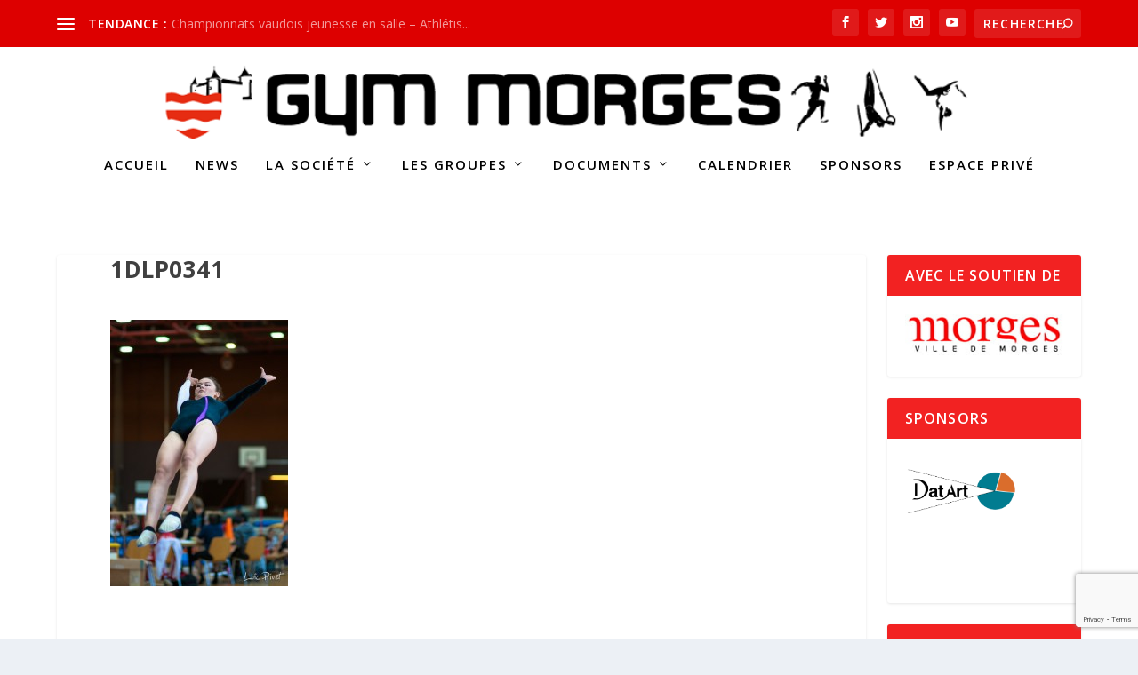

--- FILE ---
content_type: text/html; charset=UTF-8
request_url: https://www.gymmorges.ch/master-agres-galerie-photos-samedi-24-mai/1dlp0341/
body_size: 13526
content:
<!DOCTYPE html>
<!--[if IE 6]>
<html id="ie6" lang="fr-FR">
<![endif]-->
<!--[if IE 7]>
<html id="ie7" lang="fr-FR">
<![endif]-->
<!--[if IE 8]>
<html id="ie8" lang="fr-FR">
<![endif]-->
<!--[if !(IE 6) | !(IE 7) | !(IE 8)  ]><!-->
<html lang="fr-FR">
<!--<![endif]-->
<head>
<meta charset="UTF-8" />
<meta http-equiv="X-UA-Compatible" content="IE=edge">
<link rel="pingback" href="https://www.gymmorges.ch/wordpress/xmlrpc.php" />
<!--[if lt IE 9]>
<script src="https://www.gymmorges.ch/wordpress/wp-content/themes/Extra/scripts/ext/html5.js" type="text/javascript"></script>
<![endif]-->
<script type="text/javascript">
document.documentElement.className = 'js';
</script>
<title>1DLP0341 | GymMorges</title>
<meta name='robots' content='max-image-preview:large' />
<script type="text/javascript">
let jqueryParams=[],jQuery=function(r){return jqueryParams=[...jqueryParams,r],jQuery},$=function(r){return jqueryParams=[...jqueryParams,r],$};window.jQuery=jQuery,window.$=jQuery;let customHeadScripts=!1;jQuery.fn=jQuery.prototype={},$.fn=jQuery.prototype={},jQuery.noConflict=function(r){if(window.jQuery)return jQuery=window.jQuery,$=window.jQuery,customHeadScripts=!0,jQuery.noConflict},jQuery.ready=function(r){jqueryParams=[...jqueryParams,r]},$.ready=function(r){jqueryParams=[...jqueryParams,r]},jQuery.load=function(r){jqueryParams=[...jqueryParams,r]},$.load=function(r){jqueryParams=[...jqueryParams,r]},jQuery.fn.ready=function(r){jqueryParams=[...jqueryParams,r]},$.fn.ready=function(r){jqueryParams=[...jqueryParams,r]};</script><link rel='dns-prefetch' href='//fonts.googleapis.com' />
<link rel="alternate" type="application/rss+xml" title="GymMorges &raquo; Flux" href="https://www.gymmorges.ch/feed/" />
<link rel="alternate" type="application/rss+xml" title="GymMorges &raquo; Flux des commentaires" href="https://www.gymmorges.ch/comments/feed/" />
<link rel="alternate" type="application/rss+xml" title="GymMorges &raquo; 1DLP0341 Flux des commentaires" href="https://www.gymmorges.ch/master-agres-galerie-photos-samedi-24-mai/1dlp0341/feed/" />
<link rel="alternate" title="oEmbed (JSON)" type="application/json+oembed" href="https://www.gymmorges.ch/wp-json/oembed/1.0/embed?url=https%3A%2F%2Fwww.gymmorges.ch%2Fmaster-agres-galerie-photos-samedi-24-mai%2F1dlp0341%2F" />
<link rel="alternate" title="oEmbed (XML)" type="text/xml+oembed" href="https://www.gymmorges.ch/wp-json/oembed/1.0/embed?url=https%3A%2F%2Fwww.gymmorges.ch%2Fmaster-agres-galerie-photos-samedi-24-mai%2F1dlp0341%2F&#038;format=xml" />
<meta content="Extra v.4.27.5" name="generator"/><!-- <link rel='stylesheet' id='form-manager-css-css' href='https://www.gymmorges.ch/wordpress/wp-content/plugins/wordpress-form-manager/css/style.css?ver=a5f471c1fbde793403f0488ef8479701' type='text/css' media='all' /> -->
<link rel="stylesheet" type="text/css" href="//www.gymmorges.ch/wordpress/wp-content/cache/wpfc-minified/118d9im9/dcoq8.css" media="all"/>
<style id='wp-block-library-inline-css' type='text/css'>
:root{--wp-block-synced-color:#7a00df;--wp-block-synced-color--rgb:122,0,223;--wp-bound-block-color:var(--wp-block-synced-color);--wp-editor-canvas-background:#ddd;--wp-admin-theme-color:#007cba;--wp-admin-theme-color--rgb:0,124,186;--wp-admin-theme-color-darker-10:#006ba1;--wp-admin-theme-color-darker-10--rgb:0,107,160.5;--wp-admin-theme-color-darker-20:#005a87;--wp-admin-theme-color-darker-20--rgb:0,90,135;--wp-admin-border-width-focus:2px}@media (min-resolution:192dpi){:root{--wp-admin-border-width-focus:1.5px}}.wp-element-button{cursor:pointer}:root .has-very-light-gray-background-color{background-color:#eee}:root .has-very-dark-gray-background-color{background-color:#313131}:root .has-very-light-gray-color{color:#eee}:root .has-very-dark-gray-color{color:#313131}:root .has-vivid-green-cyan-to-vivid-cyan-blue-gradient-background{background:linear-gradient(135deg,#00d084,#0693e3)}:root .has-purple-crush-gradient-background{background:linear-gradient(135deg,#34e2e4,#4721fb 50%,#ab1dfe)}:root .has-hazy-dawn-gradient-background{background:linear-gradient(135deg,#faaca8,#dad0ec)}:root .has-subdued-olive-gradient-background{background:linear-gradient(135deg,#fafae1,#67a671)}:root .has-atomic-cream-gradient-background{background:linear-gradient(135deg,#fdd79a,#004a59)}:root .has-nightshade-gradient-background{background:linear-gradient(135deg,#330968,#31cdcf)}:root .has-midnight-gradient-background{background:linear-gradient(135deg,#020381,#2874fc)}:root{--wp--preset--font-size--normal:16px;--wp--preset--font-size--huge:42px}.has-regular-font-size{font-size:1em}.has-larger-font-size{font-size:2.625em}.has-normal-font-size{font-size:var(--wp--preset--font-size--normal)}.has-huge-font-size{font-size:var(--wp--preset--font-size--huge)}.has-text-align-center{text-align:center}.has-text-align-left{text-align:left}.has-text-align-right{text-align:right}.has-fit-text{white-space:nowrap!important}#end-resizable-editor-section{display:none}.aligncenter{clear:both}.items-justified-left{justify-content:flex-start}.items-justified-center{justify-content:center}.items-justified-right{justify-content:flex-end}.items-justified-space-between{justify-content:space-between}.screen-reader-text{border:0;clip-path:inset(50%);height:1px;margin:-1px;overflow:hidden;padding:0;position:absolute;width:1px;word-wrap:normal!important}.screen-reader-text:focus{background-color:#ddd;clip-path:none;color:#444;display:block;font-size:1em;height:auto;left:5px;line-height:normal;padding:15px 23px 14px;text-decoration:none;top:5px;width:auto;z-index:100000}html :where(.has-border-color){border-style:solid}html :where([style*=border-top-color]){border-top-style:solid}html :where([style*=border-right-color]){border-right-style:solid}html :where([style*=border-bottom-color]){border-bottom-style:solid}html :where([style*=border-left-color]){border-left-style:solid}html :where([style*=border-width]){border-style:solid}html :where([style*=border-top-width]){border-top-style:solid}html :where([style*=border-right-width]){border-right-style:solid}html :where([style*=border-bottom-width]){border-bottom-style:solid}html :where([style*=border-left-width]){border-left-style:solid}html :where(img[class*=wp-image-]){height:auto;max-width:100%}:where(figure){margin:0 0 1em}html :where(.is-position-sticky){--wp-admin--admin-bar--position-offset:var(--wp-admin--admin-bar--height,0px)}@media screen and (max-width:600px){html :where(.is-position-sticky){--wp-admin--admin-bar--position-offset:0px}}
/*# sourceURL=wp-block-library-inline-css */
</style><style id='global-styles-inline-css' type='text/css'>
:root{--wp--preset--aspect-ratio--square: 1;--wp--preset--aspect-ratio--4-3: 4/3;--wp--preset--aspect-ratio--3-4: 3/4;--wp--preset--aspect-ratio--3-2: 3/2;--wp--preset--aspect-ratio--2-3: 2/3;--wp--preset--aspect-ratio--16-9: 16/9;--wp--preset--aspect-ratio--9-16: 9/16;--wp--preset--color--black: #000000;--wp--preset--color--cyan-bluish-gray: #abb8c3;--wp--preset--color--white: #ffffff;--wp--preset--color--pale-pink: #f78da7;--wp--preset--color--vivid-red: #cf2e2e;--wp--preset--color--luminous-vivid-orange: #ff6900;--wp--preset--color--luminous-vivid-amber: #fcb900;--wp--preset--color--light-green-cyan: #7bdcb5;--wp--preset--color--vivid-green-cyan: #00d084;--wp--preset--color--pale-cyan-blue: #8ed1fc;--wp--preset--color--vivid-cyan-blue: #0693e3;--wp--preset--color--vivid-purple: #9b51e0;--wp--preset--gradient--vivid-cyan-blue-to-vivid-purple: linear-gradient(135deg,rgb(6,147,227) 0%,rgb(155,81,224) 100%);--wp--preset--gradient--light-green-cyan-to-vivid-green-cyan: linear-gradient(135deg,rgb(122,220,180) 0%,rgb(0,208,130) 100%);--wp--preset--gradient--luminous-vivid-amber-to-luminous-vivid-orange: linear-gradient(135deg,rgb(252,185,0) 0%,rgb(255,105,0) 100%);--wp--preset--gradient--luminous-vivid-orange-to-vivid-red: linear-gradient(135deg,rgb(255,105,0) 0%,rgb(207,46,46) 100%);--wp--preset--gradient--very-light-gray-to-cyan-bluish-gray: linear-gradient(135deg,rgb(238,238,238) 0%,rgb(169,184,195) 100%);--wp--preset--gradient--cool-to-warm-spectrum: linear-gradient(135deg,rgb(74,234,220) 0%,rgb(151,120,209) 20%,rgb(207,42,186) 40%,rgb(238,44,130) 60%,rgb(251,105,98) 80%,rgb(254,248,76) 100%);--wp--preset--gradient--blush-light-purple: linear-gradient(135deg,rgb(255,206,236) 0%,rgb(152,150,240) 100%);--wp--preset--gradient--blush-bordeaux: linear-gradient(135deg,rgb(254,205,165) 0%,rgb(254,45,45) 50%,rgb(107,0,62) 100%);--wp--preset--gradient--luminous-dusk: linear-gradient(135deg,rgb(255,203,112) 0%,rgb(199,81,192) 50%,rgb(65,88,208) 100%);--wp--preset--gradient--pale-ocean: linear-gradient(135deg,rgb(255,245,203) 0%,rgb(182,227,212) 50%,rgb(51,167,181) 100%);--wp--preset--gradient--electric-grass: linear-gradient(135deg,rgb(202,248,128) 0%,rgb(113,206,126) 100%);--wp--preset--gradient--midnight: linear-gradient(135deg,rgb(2,3,129) 0%,rgb(40,116,252) 100%);--wp--preset--font-size--small: 13px;--wp--preset--font-size--medium: 20px;--wp--preset--font-size--large: 36px;--wp--preset--font-size--x-large: 42px;--wp--preset--spacing--20: 0.44rem;--wp--preset--spacing--30: 0.67rem;--wp--preset--spacing--40: 1rem;--wp--preset--spacing--50: 1.5rem;--wp--preset--spacing--60: 2.25rem;--wp--preset--spacing--70: 3.38rem;--wp--preset--spacing--80: 5.06rem;--wp--preset--shadow--natural: 6px 6px 9px rgba(0, 0, 0, 0.2);--wp--preset--shadow--deep: 12px 12px 50px rgba(0, 0, 0, 0.4);--wp--preset--shadow--sharp: 6px 6px 0px rgba(0, 0, 0, 0.2);--wp--preset--shadow--outlined: 6px 6px 0px -3px rgb(255, 255, 255), 6px 6px rgb(0, 0, 0);--wp--preset--shadow--crisp: 6px 6px 0px rgb(0, 0, 0);}:root { --wp--style--global--content-size: 856px;--wp--style--global--wide-size: 1280px; }:where(body) { margin: 0; }.wp-site-blocks > .alignleft { float: left; margin-right: 2em; }.wp-site-blocks > .alignright { float: right; margin-left: 2em; }.wp-site-blocks > .aligncenter { justify-content: center; margin-left: auto; margin-right: auto; }:where(.is-layout-flex){gap: 0.5em;}:where(.is-layout-grid){gap: 0.5em;}.is-layout-flow > .alignleft{float: left;margin-inline-start: 0;margin-inline-end: 2em;}.is-layout-flow > .alignright{float: right;margin-inline-start: 2em;margin-inline-end: 0;}.is-layout-flow > .aligncenter{margin-left: auto !important;margin-right: auto !important;}.is-layout-constrained > .alignleft{float: left;margin-inline-start: 0;margin-inline-end: 2em;}.is-layout-constrained > .alignright{float: right;margin-inline-start: 2em;margin-inline-end: 0;}.is-layout-constrained > .aligncenter{margin-left: auto !important;margin-right: auto !important;}.is-layout-constrained > :where(:not(.alignleft):not(.alignright):not(.alignfull)){max-width: var(--wp--style--global--content-size);margin-left: auto !important;margin-right: auto !important;}.is-layout-constrained > .alignwide{max-width: var(--wp--style--global--wide-size);}body .is-layout-flex{display: flex;}.is-layout-flex{flex-wrap: wrap;align-items: center;}.is-layout-flex > :is(*, div){margin: 0;}body .is-layout-grid{display: grid;}.is-layout-grid > :is(*, div){margin: 0;}body{padding-top: 0px;padding-right: 0px;padding-bottom: 0px;padding-left: 0px;}:root :where(.wp-element-button, .wp-block-button__link){background-color: #32373c;border-width: 0;color: #fff;font-family: inherit;font-size: inherit;font-style: inherit;font-weight: inherit;letter-spacing: inherit;line-height: inherit;padding-top: calc(0.667em + 2px);padding-right: calc(1.333em + 2px);padding-bottom: calc(0.667em + 2px);padding-left: calc(1.333em + 2px);text-decoration: none;text-transform: inherit;}.has-black-color{color: var(--wp--preset--color--black) !important;}.has-cyan-bluish-gray-color{color: var(--wp--preset--color--cyan-bluish-gray) !important;}.has-white-color{color: var(--wp--preset--color--white) !important;}.has-pale-pink-color{color: var(--wp--preset--color--pale-pink) !important;}.has-vivid-red-color{color: var(--wp--preset--color--vivid-red) !important;}.has-luminous-vivid-orange-color{color: var(--wp--preset--color--luminous-vivid-orange) !important;}.has-luminous-vivid-amber-color{color: var(--wp--preset--color--luminous-vivid-amber) !important;}.has-light-green-cyan-color{color: var(--wp--preset--color--light-green-cyan) !important;}.has-vivid-green-cyan-color{color: var(--wp--preset--color--vivid-green-cyan) !important;}.has-pale-cyan-blue-color{color: var(--wp--preset--color--pale-cyan-blue) !important;}.has-vivid-cyan-blue-color{color: var(--wp--preset--color--vivid-cyan-blue) !important;}.has-vivid-purple-color{color: var(--wp--preset--color--vivid-purple) !important;}.has-black-background-color{background-color: var(--wp--preset--color--black) !important;}.has-cyan-bluish-gray-background-color{background-color: var(--wp--preset--color--cyan-bluish-gray) !important;}.has-white-background-color{background-color: var(--wp--preset--color--white) !important;}.has-pale-pink-background-color{background-color: var(--wp--preset--color--pale-pink) !important;}.has-vivid-red-background-color{background-color: var(--wp--preset--color--vivid-red) !important;}.has-luminous-vivid-orange-background-color{background-color: var(--wp--preset--color--luminous-vivid-orange) !important;}.has-luminous-vivid-amber-background-color{background-color: var(--wp--preset--color--luminous-vivid-amber) !important;}.has-light-green-cyan-background-color{background-color: var(--wp--preset--color--light-green-cyan) !important;}.has-vivid-green-cyan-background-color{background-color: var(--wp--preset--color--vivid-green-cyan) !important;}.has-pale-cyan-blue-background-color{background-color: var(--wp--preset--color--pale-cyan-blue) !important;}.has-vivid-cyan-blue-background-color{background-color: var(--wp--preset--color--vivid-cyan-blue) !important;}.has-vivid-purple-background-color{background-color: var(--wp--preset--color--vivid-purple) !important;}.has-black-border-color{border-color: var(--wp--preset--color--black) !important;}.has-cyan-bluish-gray-border-color{border-color: var(--wp--preset--color--cyan-bluish-gray) !important;}.has-white-border-color{border-color: var(--wp--preset--color--white) !important;}.has-pale-pink-border-color{border-color: var(--wp--preset--color--pale-pink) !important;}.has-vivid-red-border-color{border-color: var(--wp--preset--color--vivid-red) !important;}.has-luminous-vivid-orange-border-color{border-color: var(--wp--preset--color--luminous-vivid-orange) !important;}.has-luminous-vivid-amber-border-color{border-color: var(--wp--preset--color--luminous-vivid-amber) !important;}.has-light-green-cyan-border-color{border-color: var(--wp--preset--color--light-green-cyan) !important;}.has-vivid-green-cyan-border-color{border-color: var(--wp--preset--color--vivid-green-cyan) !important;}.has-pale-cyan-blue-border-color{border-color: var(--wp--preset--color--pale-cyan-blue) !important;}.has-vivid-cyan-blue-border-color{border-color: var(--wp--preset--color--vivid-cyan-blue) !important;}.has-vivid-purple-border-color{border-color: var(--wp--preset--color--vivid-purple) !important;}.has-vivid-cyan-blue-to-vivid-purple-gradient-background{background: var(--wp--preset--gradient--vivid-cyan-blue-to-vivid-purple) !important;}.has-light-green-cyan-to-vivid-green-cyan-gradient-background{background: var(--wp--preset--gradient--light-green-cyan-to-vivid-green-cyan) !important;}.has-luminous-vivid-amber-to-luminous-vivid-orange-gradient-background{background: var(--wp--preset--gradient--luminous-vivid-amber-to-luminous-vivid-orange) !important;}.has-luminous-vivid-orange-to-vivid-red-gradient-background{background: var(--wp--preset--gradient--luminous-vivid-orange-to-vivid-red) !important;}.has-very-light-gray-to-cyan-bluish-gray-gradient-background{background: var(--wp--preset--gradient--very-light-gray-to-cyan-bluish-gray) !important;}.has-cool-to-warm-spectrum-gradient-background{background: var(--wp--preset--gradient--cool-to-warm-spectrum) !important;}.has-blush-light-purple-gradient-background{background: var(--wp--preset--gradient--blush-light-purple) !important;}.has-blush-bordeaux-gradient-background{background: var(--wp--preset--gradient--blush-bordeaux) !important;}.has-luminous-dusk-gradient-background{background: var(--wp--preset--gradient--luminous-dusk) !important;}.has-pale-ocean-gradient-background{background: var(--wp--preset--gradient--pale-ocean) !important;}.has-electric-grass-gradient-background{background: var(--wp--preset--gradient--electric-grass) !important;}.has-midnight-gradient-background{background: var(--wp--preset--gradient--midnight) !important;}.has-small-font-size{font-size: var(--wp--preset--font-size--small) !important;}.has-medium-font-size{font-size: var(--wp--preset--font-size--medium) !important;}.has-large-font-size{font-size: var(--wp--preset--font-size--large) !important;}.has-x-large-font-size{font-size: var(--wp--preset--font-size--x-large) !important;}
/*# sourceURL=global-styles-inline-css */
</style>
<!-- <link rel='stylesheet' id='contact-form-7-css' href='https://www.gymmorges.ch/wordpress/wp-content/plugins/contact-form-7/includes/css/styles.css?ver=6.1.4' type='text/css' media='all' /> -->
<!-- <link rel='stylesheet' id='gce-style-css' href='https://www.gymmorges.ch/wordpress/wp-content/plugins/google-calendar_events_plugin_timeo/css/gce-style.css?ver=a5f471c1fbde793403f0488ef8479701' type='text/css' media='all' /> -->
<!-- <link rel='stylesheet' id='wp-lightbox-2.min.css-css' href='https://www.gymmorges.ch/wordpress/wp-content/plugins/wp-lightbox-2/styles/lightbox.min.css?ver=1.3.4' type='text/css' media='all' /> -->
<!-- <link rel='stylesheet' id='wp-fullcalendar-css' href='https://www.gymmorges.ch/wordpress/wp-content/plugins/wp-fullcalendar/includes/css/main.css?ver=1.6' type='text/css' media='all' /> -->
<!-- <link rel='stylesheet' id='wp-fullcalendar-tippy-light-css' href='https://www.gymmorges.ch/wordpress/wp-content/plugins/wp-fullcalendar/includes/css/tippy/light.css?ver=1.6' type='text/css' media='all' /> -->
<!-- <link rel='stylesheet' id='jquery-ui-css' href='https://www.gymmorges.ch/wordpress/wp-content/plugins/wp-fullcalendar/includes/css/jquery-ui/ui-lightness/jquery-ui.min.css?ver=1.6' type='text/css' media='all' /> -->
<!-- <link rel='stylesheet' id='jquery-ui-theme-css' href='https://www.gymmorges.ch/wordpress/wp-content/plugins/wp-fullcalendar/includes/css/jquery-ui/ui-lightness/theme.css?ver=1.6' type='text/css' media='all' /> -->
<link rel="stylesheet" type="text/css" href="//www.gymmorges.ch/wordpress/wp-content/cache/wpfc-minified/qlkheha1/dcoq8.css" media="all"/>
<link rel='stylesheet' id='extra-fonts-css' href='https://fonts.googleapis.com/css?family=Open+Sans:300italic,400italic,600italic,700italic,800italic,400,300,600,700,800&#038;subset=latin,latin-ext' type='text/css' media='all' />
<!-- <link rel='stylesheet' id='dflip-style-css' href='https://www.gymmorges.ch/wordpress/wp-content/plugins/3d-flipbook-dflip-lite/assets/css/dflip.min.css?ver=2.4.20' type='text/css' media='all' /> -->
<!-- <link rel='stylesheet' id='extra-style-css' href='https://www.gymmorges.ch/wordpress/wp-content/themes/Extra/style.min.css?ver=4.27.5' type='text/css' media='all' /> -->
<!-- <link rel='stylesheet' id='extra-dynamic-css' href='https://www.gymmorges.ch/wordpress/wp-content/et-cache/2806/et-extra-dynamic-2806.css?ver=1768548291' type='text/css' media='all' /> -->
<!-- <link rel='stylesheet' id='promoslider_main-css' href='https://www.gymmorges.ch/wordpress/wp-content/plugins/promotion-slider/css/slider.css?ver=a5f471c1fbde793403f0488ef8479701' type='text/css' media='all' /> -->
<script type="text/javascript" id="form-manager-js-user-js-extra">
/* <![CDATA[ */
var fm_user_I18n = {"ajaxurl":"https://www.gymmorges.ch/wordpress/wp-admin/admin-ajax.php"};
//# sourceURL=form-manager-js-user-js-extra
/* ]]> */
</script>
<script src='//www.gymmorges.ch/wordpress/wp-content/cache/wpfc-minified/l286qwrd/dcoq8.js' type="text/javascript"></script>
<!-- <script type="text/javascript" src="https://www.gymmorges.ch/wordpress/wp-content/plugins/wordpress-form-manager/js/userscripts.js?ver=a5f471c1fbde793403f0488ef8479701" id="form-manager-js-user-js"></script> -->
<!-- <script type="text/javascript" src="https://www.gymmorges.ch/wordpress/wp-includes/js/jquery/jquery.min.js?ver=3.7.1" id="jquery-core-js"></script> -->
<!-- <script type="text/javascript" src="https://www.gymmorges.ch/wordpress/wp-includes/js/jquery/jquery-migrate.min.js?ver=3.4.1" id="jquery-migrate-js"></script> -->
<script type="text/javascript" id="jquery-js-after">
/* <![CDATA[ */
jqueryParams.length&&$.each(jqueryParams,function(e,r){if("function"==typeof r){var n=String(r);n.replace("$","jQuery");var a=new Function("return "+n)();$(document).ready(a)}});
//# sourceURL=jquery-js-after
/* ]]> */
</script>
<script src='//www.gymmorges.ch/wordpress/wp-content/cache/wpfc-minified/g12ahdxu/dcoq8.js' type="text/javascript"></script>
<!-- <script type="text/javascript" src="https://www.gymmorges.ch/wordpress/wp-includes/js/jquery/ui/core.min.js?ver=1.13.3" id="jquery-ui-core-js"></script> -->
<!-- <script type="text/javascript" src="https://www.gymmorges.ch/wordpress/wp-includes/js/jquery/ui/menu.min.js?ver=1.13.3" id="jquery-ui-menu-js"></script> -->
<!-- <script type="text/javascript" src="https://www.gymmorges.ch/wordpress/wp-includes/js/jquery/ui/selectmenu.min.js?ver=1.13.3" id="jquery-ui-selectmenu-js"></script> -->
<!-- <script type="text/javascript" src="https://www.gymmorges.ch/wordpress/wp-includes/js/jquery/ui/tooltip.min.js?ver=1.13.3" id="jquery-ui-tooltip-js"></script> -->
<!-- <script type="text/javascript" src="https://www.gymmorges.ch/wordpress/wp-includes/js/dist/vendor/moment.min.js?ver=2.30.1" id="moment-js"></script> -->
<script type="text/javascript" id="moment-js-after">
/* <![CDATA[ */
moment.updateLocale( 'fr_FR', {"months":["janvier","f\u00e9vrier","mars","avril","mai","juin","juillet","ao\u00fbt","septembre","octobre","novembre","d\u00e9cembre"],"monthsShort":["Jan","F\u00e9v","Mar","Avr","Mai","Juin","Juil","Ao\u00fbt","Sep","Oct","Nov","D\u00e9c"],"weekdays":["dimanche","lundi","mardi","mercredi","jeudi","vendredi","samedi"],"weekdaysShort":["dim","lun","mar","mer","jeu","ven","sam"],"week":{"dow":1},"longDateFormat":{"LT":"H:i","LTS":null,"L":null,"LL":"j F Y","LLL":"d F Y G\\hi","LLLL":null}} );
//# sourceURL=moment-js-after
/* ]]> */
</script>
<script type="text/javascript" id="wp-fullcalendar-js-extra">
/* <![CDATA[ */
var WPFC = {"ajaxurl":"https://www.gymmorges.ch/wordpress/wp-admin/admin-ajax.php?action=WP_FullCalendar","firstDay":"1","wpfc_theme":"jquery-ui","wpfc_limit":"3","wpfc_limit_txt":"more ...","timeFormat":"h(:mm)A","defaultView":"month","weekends":"true","header":{"left":"prev,next today","center":"title","right":"month,basicWeek,basicDay,agendaWeek,agendaDay"},"wpfc_qtips":"1","tippy_theme":"light-border","tippy_placement":"auto","tippy_loading":"Loading..."};
//# sourceURL=wp-fullcalendar-js-extra
/* ]]> */
</script>
<script src='//www.gymmorges.ch/wordpress/wp-content/cache/wpfc-minified/dm6jekp/dcoq8.js' type="text/javascript"></script>
<!-- <script type="text/javascript" src="https://www.gymmorges.ch/wordpress/wp-content/plugins/wp-fullcalendar/includes/js/main.js?ver=1.6" id="wp-fullcalendar-js"></script> -->
<link rel="https://api.w.org/" href="https://www.gymmorges.ch/wp-json/" /><link rel="alternate" title="JSON" type="application/json" href="https://www.gymmorges.ch/wp-json/wp/v2/media/2806" /><link rel="EditURI" type="application/rsd+xml" title="RSD" href="https://www.gymmorges.ch/wordpress/xmlrpc.php?rsd" />
<link rel="canonical" href="https://www.gymmorges.ch/master-agres-galerie-photos-samedi-24-mai/1dlp0341/" />
<link rel='shortlink' href='https://www.gymmorges.ch/?p=2806' />
<meta name="viewport" content="width=device-width, initial-scale=1.0, maximum-scale=1.0, user-scalable=1" /><!-- <link rel="stylesheet" id="et-extra-customizer-global-cached-inline-styles" href="https://www.gymmorges.ch/wordpress/wp-content/et-cache/global/et-extra-customizer-global.min.css?ver=1768519760" /> -->
<link rel="stylesheet" type="text/css" href="//www.gymmorges.ch/wordpress/wp-content/cache/wpfc-minified/btz50hy/4pak5.css" media="all"/><style id="et-critical-inline-css"></style>
</head>
<body class="attachment wp-singular attachment-template-default single single-attachment postid-2806 attachmentid-2806 attachment-jpeg wp-theme-Extra et_extra et_fixed_nav et_pb_gutters3 et_primary_nav_dropdown_animation_Default et_secondary_nav_dropdown_animation_Default with_sidebar with_sidebar_right et_includes_sidebar et-db">
<div id="page-container" class="page-container">
<!-- Header -->
<header class="header centered">
<!-- #top-header -->
<div id="top-header" style="">
<div class="container">
<!-- Secondary Nav -->
<div id="et-secondary-nav" class="et-trending">
<!-- ET Trending -->
<div id="et-trending">
<!-- ET Trending Button -->
<a id="et-trending-button" href="#" title="">
<span></span>
<span></span>
<span></span>
</a>
<!-- ET Trending Label -->
<h4 id="et-trending-label">
TENDANCE :								</h4>
<!-- ET Trending Post Loop -->
<div id='et-trending-container'>
<div id="et-trending-post-1546" class="et-trending-post et-trending-latest">
<a href="https://www.gymmorges.ch/championnats-vaudois-jeunesse-en-salle-athletisme-photos/">Championnats vaudois jeunesse en salle &#8211; Athlétis...</a>
</div>
<div id="et-trending-post-1641" class="et-trending-post">
<a href="https://www.gymmorges.ch/course-signal-de-bougy-photos/">Course signal de bougy &#8211; photos</a>
</div>
<div id="et-trending-post-1745" class="et-trending-post">
<a href="https://www.gymmorges.ch/course-20-km-de-lausanne-galerie-photos/">Course 20 km de Lausanne &#8211; galerie photos</a>
</div>
</div>
</div>
</div>
<!-- #et-info -->
<div id="et-info">
<!-- .et-extra-social-icons -->
<ul class="et-extra-social-icons" style="">
<li class="et-extra-social-icon facebook">
<a href="https://facebook.com/GymMorges" class="et-extra-icon et-extra-icon-background-hover et-extra-icon-facebook"></a>
</li>
<li class="et-extra-social-icon twitter">
<a href="https://twitter.com/gymmorges" class="et-extra-icon et-extra-icon-background-hover et-extra-icon-twitter"></a>
</li>
<li class="et-extra-social-icon instagram">
<a href="https://instagram.com/gym_morges" class="et-extra-icon et-extra-icon-background-hover et-extra-icon-instagram"></a>
</li>
<li class="et-extra-social-icon youtube">
<a href="https://www.youtube.com/user/GymMorges" class="et-extra-icon et-extra-icon-background-hover et-extra-icon-youtube"></a>
</li>
</ul>
<!-- .et-top-search -->
<div class="et-top-search" style="">
<form role="search" class="et-search-form" method="get" action="https://www.gymmorges.ch/">
<input type="search" class="et-search-field" placeholder="Recherche" value="" name="s" title="Rechercher:" />
<button class="et-search-submit"></button>
</form>						</div>
<!-- cart -->
</div>
</div><!-- /.container -->
</div><!-- /#top-header -->
<!-- Main Header -->
<div id="main-header-wrapper">
<div id="main-header" data-fixed-height="60">
<div class="container">
<!-- ET Ad -->
<!-- Logo -->
<a class="logo" href="https://www.gymmorges.ch/" data-fixed-height="77">
<img src="http://www.gymmorges.ch/wordpress/wp-content/uploads/logo-site_1102x100-2.png" width="827" height="75" alt="GymMorges" id="logo" />
</a>
<!-- ET Navigation -->
<div id="et-navigation">
<ul id="et-menu" class="nav"><li id="menu-item-759" class="menu-item menu-item-type-custom menu-item-object-custom menu-item-home menu-item-759"><a href="http://www.gymmorges.ch">Accueil</a></li>
<li id="menu-item-1277" class="menu-item menu-item-type-taxonomy menu-item-object-category menu-item-1277"><a href="https://www.gymmorges.ch/category/news/">News</a></li>
<li id="menu-item-1282" class="menu-item menu-item-type-post_type menu-item-object-page menu-item-has-children menu-item-1282"><a href="https://www.gymmorges.ch/la-societe/">La société</a>
<ul class="sub-menu">
<li id="menu-item-9952" class="menu-item menu-item-type-post_type menu-item-object-page menu-item-9952"><a href="https://www.gymmorges.ch/la-societe/">La société</a></li>
<li id="menu-item-1285" class="menu-item menu-item-type-post_type menu-item-object-page menu-item-1285"><a href="https://www.gymmorges.ch/la-societe/le-comite/">Le comité</a></li>
<li id="menu-item-8617" class="menu-item menu-item-type-post_type menu-item-object-page menu-item-8617"><a href="https://www.gymmorges.ch/la-societe/la-commission-technique/">La commission technique</a></li>
<li id="menu-item-8647" class="menu-item menu-item-type-post_type menu-item-object-page menu-item-8647"><a href="https://www.gymmorges.ch/la-societe/commission-gala/">La Commission Gala</a></li>
<li id="menu-item-1283" class="menu-item menu-item-type-post_type menu-item-object-page menu-item-1283"><a href="https://www.gymmorges.ch/la-societe/contactez-nous/">Contactez-nous</a></li>
<li id="menu-item-1417" class="menu-item menu-item-type-post_type menu-item-object-page menu-item-1417"><a href="https://www.gymmorges.ch/la-societe/inscriptions/">Inscriptions</a></li>
</ul>
</li>
<li id="menu-item-1287" class="menu-item menu-item-type-post_type menu-item-object-page menu-item-has-children menu-item-1287"><a href="https://www.gymmorges.ch/les-groupes-2/">Les groupes</a>
<ul class="sub-menu">
<li id="menu-item-1288" class="menu-item menu-item-type-post_type menu-item-object-page menu-item-1288"><a href="https://www.gymmorges.ch/les-groupes-2/les-actifs-mixtes/">Actifs Mixtes</a></li>
<li id="menu-item-7403" class="menu-item menu-item-type-post_type menu-item-object-page menu-item-7403"><a href="https://www.gymmorges.ch/les-groupes-2/seniors/">Actifs Séniors</a></li>
<li id="menu-item-1289" class="menu-item menu-item-type-post_type menu-item-object-page menu-item-1289"><a href="https://www.gymmorges.ch/les-groupes-2/aerobic/">Aérobic</a></li>
<li id="menu-item-1290" class="menu-item menu-item-type-post_type menu-item-object-page menu-item-1290"><a href="https://www.gymmorges.ch/les-groupes-2/agres-competition/">Agrès Compétition</a></li>
<li id="menu-item-9270" class="menu-item menu-item-type-post_type menu-item-object-page menu-item-9270"><a href="https://www.gymmorges.ch/agres-de-societe-jeunesse/">Agrès jeunesse</a></li>
<li id="menu-item-1297" class="menu-item menu-item-type-post_type menu-item-object-page menu-item-1297"><a href="https://www.gymmorges.ch/les-groupes-2/agres-actifs/">Agrès grands</a></li>
<li id="menu-item-3660" class="menu-item menu-item-type-post_type menu-item-object-page menu-item-3660"><a href="https://www.gymmorges.ch/les-groupes-2/agres-plaisir/">Agrès Plaisir</a></li>
<li id="menu-item-1291" class="menu-item menu-item-type-post_type menu-item-object-page menu-item-1291"><a href="https://www.gymmorges.ch/les-groupes-2/artistiques-filles/">Artistique fille</a></li>
<li id="menu-item-1292" class="menu-item menu-item-type-post_type menu-item-object-page menu-item-1292"><a href="https://www.gymmorges.ch/les-groupes-2/athletes/">Athlétisme</a></li>
<li id="menu-item-1293" class="menu-item menu-item-type-post_type menu-item-object-page menu-item-1293"><a href="https://www.gymmorges.ch/les-groupes-2/ecole-de-gym-2/">Ecole de Gym</a></li>
<li id="menu-item-7388" class="menu-item menu-item-type-post_type menu-item-object-page menu-item-7388"><a href="https://www.gymmorges.ch/les-groupes-2/gymnastique-et-danse-35/">Gym et Danse 35+</a></li>
<li id="menu-item-1294" class="menu-item menu-item-type-post_type menu-item-object-page menu-item-1294"><a href="https://www.gymmorges.ch/les-groupes-2/gymnastique-et-danse-actives/">Gym et Danse Actives</a></li>
<li id="menu-item-8412" class="menu-item menu-item-type-post_type menu-item-object-page menu-item-8412"><a href="https://www.gymmorges.ch/les-groupes-2/gymnastique-et-danse-competition/">Gym et Danse Compétition</a></li>
<li id="menu-item-9897" class="menu-item menu-item-type-post_type menu-item-object-page menu-item-9897"><a href="https://www.gymmorges.ch/les-groupes-2/gym-et-danse-jeunesse/">Gym et Danse Jeunesse</a></li>
<li id="menu-item-1295" class="menu-item menu-item-type-post_type menu-item-object-page menu-item-1295"><a href="https://www.gymmorges.ch/les-groupes-2/gymnastique-jeunesse/">Gym et Danse Plaisir</a></li>
<li id="menu-item-8415" class="menu-item menu-item-type-post_type menu-item-object-page menu-item-8415"><a href="https://www.gymmorges.ch/les-groupes-2/piscine/">Piscine</a></li>
</ul>
</li>
<li id="menu-item-1298" class="menu-item menu-item-type-taxonomy menu-item-object-category menu-item-has-children menu-item-1298"><a href="https://www.gymmorges.ch/category/documents/">Documents</a>
<ul class="sub-menu">
<li id="menu-item-8755" class="menu-item menu-item-type-post_type menu-item-object-page menu-item-8755"><a href="https://www.gymmorges.ch/gym-infos/">Gym Infos</a></li>
<li id="menu-item-8776" class="menu-item menu-item-type-post_type menu-item-object-page menu-item-8776"><a href="https://www.gymmorges.ch/multimedia/documentation/">Documents utiles</a></li>
<li id="menu-item-1299" class="menu-item menu-item-type-taxonomy menu-item-object-category menu-item-1299"><a href="https://www.gymmorges.ch/category/documents/galeries-photos/">Galeries Photos</a></li>
</ul>
</li>
<li id="menu-item-9543" class="menu-item menu-item-type-custom menu-item-object-custom menu-item-9543"><a href="https://www.gymmorges.ch/calendrier-gym-morges/">Calendrier</a></li>
<li id="menu-item-7356" class="menu-item menu-item-type-post_type menu-item-object-page menu-item-7356"><a href="https://www.gymmorges.ch/sponsors/">Sponsors</a></li>
<li id="menu-item-8509" class="menu-item menu-item-type-post_type menu-item-object-page menu-item-8509"><a href="https://www.gymmorges.ch/espace-prive/">Espace privé</a></li>
</ul>							<div id="et-mobile-navigation">
<span class="show-menu">
<div class="show-menu-button">
<span></span>
<span></span>
<span></span>
</div>
<p>Sélectionner une page</p>
</span>
<nav>
</nav>
</div> <!-- /#et-mobile-navigation -->						</div><!-- /#et-navigation -->
</div><!-- /.container -->
</div><!-- /#main-header -->
</div><!-- /#main-header-wrapper -->
</header>
<div id="main-content">
<div class="container">
<div id="content-area" class="with_sidebar with_sidebar_right clearfix">
<div class="et_pb_extra_column_main">
<article id="post-2806" class="module single-post-module post-2806 attachment type-attachment status-inherit hentry">
<div class="post-wrap">
<h1 class="entry-title">1DLP0341</h1>
<div class="post-content entry-content">
<p class="attachment"><a href='https://www.gymmorges.ch/wordpress/wp-content/uploads/1DLP0341.jpg' rel="lightbox[2806]"><img fetchpriority="high" decoding="async" width="200" height="300" src="https://www.gymmorges.ch/wordpress/wp-content/uploads/1DLP0341-200x300.jpg" class="attachment-medium size-medium" alt="" srcset="https://www.gymmorges.ch/wordpress/wp-content/uploads/1DLP0341-200x300.jpg 200w, https://www.gymmorges.ch/wordpress/wp-content/uploads/1DLP0341-682x1024.jpg 682w" sizes="(max-width: 200px) 100vw, 200px" /></a></p>
</div>
</div><!-- /.post-wrap -->
</article>
</div><!-- /.et_pb_extra_column.et_pb_extra_column_main -->
<div class="et_pb_extra_column_sidebar">
<div id="text-5" class="et_pb_widget widget_text"><h4 class="widgettitle">Avec le soutien de</h4>			<div class="textwidget"><a href="http://www.morges.ch" target="_blank"><img src="http://www.gymmorges.ch/wordpress/wp-content/uploads/LogoVilleDeMorges.jpg" border="no" align="middle"></a></div>
</div> <!-- end .et_pb_widget --><div id="text-6" class="et_pb_widget widget_text"><h4 class="widgettitle">Sponsors</h4>			<div class="textwidget">
<div class="promo_slider_wrapper random pause">
<div class="promo_slider_nav tabbed_ps_nav slider_selections"></div>
<div class="promo_slider auto_advance" style="width:125px; height:125px;">
<span class="promo_slider_time_delay" style="display:none;">4</span>
<div class="panel panel-1">
<span class="panel-title" style="display:none;"></span>
<div class="promo_slider_background_image"><a href="https://www.gymmorges.ch/promotion/9223/" target="_self"><img loading="lazy" decoding="async" width="1265" height="361" src="https://www.gymmorges.ch/wordpress/wp-content/uploads/ExtraSelfStockage_Logo.png" class="attachment-full size-full wp-post-image" alt="" srcset="https://www.gymmorges.ch/wordpress/wp-content/uploads/ExtraSelfStockage_Logo.png 1265w, https://www.gymmorges.ch/wordpress/wp-content/uploads/ExtraSelfStockage_Logo-300x86.png 300w, https://www.gymmorges.ch/wordpress/wp-content/uploads/ExtraSelfStockage_Logo-768x219.png 768w, https://www.gymmorges.ch/wordpress/wp-content/uploads/ExtraSelfStockage_Logo-1080x308.png 1080w" sizes="(max-width: 1265px) 100vw, 1265px" /></a>		</div>							</div>
<div class="panel panel-2">
<span class="panel-title" style="display:none;">Autorive</span>
<div class="promo_slider_background_image"><a href="https://www.gymmorges.ch/promotion/autorive/" target="_self"><img loading="lazy" decoding="async" width="1457" height="521" src="https://www.gymmorges.ch/wordpress/wp-content/uploads/GarageAutoRive.png" class="attachment-full size-full wp-post-image" alt="" srcset="https://www.gymmorges.ch/wordpress/wp-content/uploads/GarageAutoRive.png 1457w, https://www.gymmorges.ch/wordpress/wp-content/uploads/GarageAutoRive-300x107.png 300w, https://www.gymmorges.ch/wordpress/wp-content/uploads/GarageAutoRive-768x275.png 768w, https://www.gymmorges.ch/wordpress/wp-content/uploads/GarageAutoRive-1080x386.png 1080w" sizes="(max-width: 1457px) 100vw, 1457px" /></a>		</div>							</div>
<div class="panel panel-3">
<span class="panel-title" style="display:none;">Membres</span>
<div class="promo_slider_background_image"><a href="https://www.gymmorges.ch/promotion/membres/" target="_self"><img loading="lazy" decoding="async" width="527" height="254" src="https://www.gymmorges.ch/wordpress/wp-content/uploads/LaurentMembrez.png" class="attachment-full size-full wp-post-image" alt="" srcset="https://www.gymmorges.ch/wordpress/wp-content/uploads/LaurentMembrez.png 527w, https://www.gymmorges.ch/wordpress/wp-content/uploads/LaurentMembrez-300x145.png 300w" sizes="(max-width: 527px) 100vw, 527px" /></a>		</div>							</div>
<div class="panel panel-4">
<span class="panel-title" style="display:none;">ES</span>
<div class="promo_slider_background_image"><a href="https://www.gymmorges.ch/promotion/es/" target="_self"><img loading="lazy" decoding="async" width="1519" height="588" src="https://www.gymmorges.ch/wordpress/wp-content/uploads/ES-1.png" class="attachment-full size-full wp-post-image" alt="" srcset="https://www.gymmorges.ch/wordpress/wp-content/uploads/ES-1.png 1519w, https://www.gymmorges.ch/wordpress/wp-content/uploads/ES-1-300x116.png 300w, https://www.gymmorges.ch/wordpress/wp-content/uploads/ES-1-768x297.png 768w, https://www.gymmorges.ch/wordpress/wp-content/uploads/ES-1-1080x418.png 1080w" sizes="(max-width: 1519px) 100vw, 1519px" /></a>		</div>							</div>
<div class="panel panel-5">
<span class="panel-title" style="display:none;">Raiffesen</span>
<div class="promo_slider_background_image"><a href="https://www.gymmorges.ch/promotion/raiffesen/" target="_self"><img loading="lazy" decoding="async" width="2000" height="296" src="https://www.gymmorges.ch/wordpress/wp-content/uploads/Raiffeisen_Logo_RGB.png" class="attachment-full size-full wp-post-image" alt="" srcset="https://www.gymmorges.ch/wordpress/wp-content/uploads/Raiffeisen_Logo_RGB.png 2000w, https://www.gymmorges.ch/wordpress/wp-content/uploads/Raiffeisen_Logo_RGB-300x44.png 300w, https://www.gymmorges.ch/wordpress/wp-content/uploads/Raiffeisen_Logo_RGB-768x114.png 768w, https://www.gymmorges.ch/wordpress/wp-content/uploads/Raiffeisen_Logo_RGB-1536x227.png 1536w, https://www.gymmorges.ch/wordpress/wp-content/uploads/Raiffeisen_Logo_RGB-1080x160.png 1080w" sizes="(max-width: 2000px) 100vw, 2000px" /></a>		</div>							</div>
<div class="panel panel-6">
<span class="panel-title" style="display:none;">Cana</span>
<div class="promo_slider_background_image"><a href="https://www.gymmorges.ch/promotion/cana/" target="_self"><img loading="lazy" decoding="async" width="1106" height="363" src="https://www.gymmorges.ch/wordpress/wp-content/uploads/CanaSanitaire-1.png" class="attachment-full size-full wp-post-image" alt="" srcset="https://www.gymmorges.ch/wordpress/wp-content/uploads/CanaSanitaire-1.png 1106w, https://www.gymmorges.ch/wordpress/wp-content/uploads/CanaSanitaire-1-300x98.png 300w, https://www.gymmorges.ch/wordpress/wp-content/uploads/CanaSanitaire-1-768x252.png 768w, https://www.gymmorges.ch/wordpress/wp-content/uploads/CanaSanitaire-1-1080x354.png 1080w" sizes="(max-width: 1106px) 100vw, 1106px" /></a>		</div>							</div>
<div class="panel panel-7">
<span class="panel-title" style="display:none;">La Rive</span>
<div class="promo_slider_background_image"><a href="https://www.gymmorges.ch/promotion/la-rive/" target="_self"><img loading="lazy" decoding="async" width="1280" height="800" src="https://www.gymmorges.ch/wordpress/wp-content/uploads/logo_laRive.png" class="attachment-full size-full wp-post-image" alt="" srcset="https://www.gymmorges.ch/wordpress/wp-content/uploads/logo_laRive.png 1280w, https://www.gymmorges.ch/wordpress/wp-content/uploads/logo_laRive-300x188.png 300w, https://www.gymmorges.ch/wordpress/wp-content/uploads/logo_laRive-768x480.png 768w, https://www.gymmorges.ch/wordpress/wp-content/uploads/logo_laRive-400x250.png 400w, https://www.gymmorges.ch/wordpress/wp-content/uploads/logo_laRive-1080x675.png 1080w" sizes="(max-width: 1280px) 100vw, 1280px" /></a>		</div>							</div>
<div class="panel panel-8">
<span class="panel-title" style="display:none;">Datart</span>
<div class="promo_slider_background_image"><a href="https://www.gymmorges.ch/promotion/datart/" target="_self"><img loading="lazy" decoding="async" width="1467" height="657" src="https://www.gymmorges.ch/wordpress/wp-content/uploads/DatArt.png" class="attachment-full size-full wp-post-image" alt="" srcset="https://www.gymmorges.ch/wordpress/wp-content/uploads/DatArt.png 1467w, https://www.gymmorges.ch/wordpress/wp-content/uploads/DatArt-300x134.png 300w, https://www.gymmorges.ch/wordpress/wp-content/uploads/DatArt-768x344.png 768w, https://www.gymmorges.ch/wordpress/wp-content/uploads/DatArt-1080x484.png 1080w" sizes="(max-width: 1467px) 100vw, 1467px" /></a>		</div>							</div>
<div class="panel panel-9">
<span class="panel-title" style="display:none;">Imprimerie Hermann</span>
<div class="promo_slider_background_image"><a href="http://www.imprimerie-hermann.ch/" target="_blank"><img loading="lazy" decoding="async" width="300" height="109" src="https://www.gymmorges.ch/wordpress/wp-content/uploads/IHM_logo-ecran-300x109-1.png" class="attachment-full size-full wp-post-image" alt="" /></a>		</div>							</div>
<div class="panel panel-10">
<span class="panel-title" style="display:none;">HAV</span>
<div class="promo_slider_background_image"><a href="https://www.havdiffusion.ch/" target="_blank"><img loading="lazy" decoding="async" width="360" height="104" src="https://www.gymmorges.ch/wordpress/wp-content/uploads/HAV.png" class="attachment-full size-full wp-post-image" alt="" srcset="https://www.gymmorges.ch/wordpress/wp-content/uploads/HAV.png 360w, https://www.gymmorges.ch/wordpress/wp-content/uploads/HAV-300x87.png 300w" sizes="(max-width: 360px) 100vw, 360px" /></a>		</div>							</div>
<div class="panel panel-11">
<span class="panel-title" style="display:none;">White Horse</span>
<div class="promo_slider_background_image"><a href="https://www.facebook.com/whitehorsemorges/" target="_blank"><img loading="lazy" decoding="async" width="225" height="225" src="https://www.gymmorges.ch/wordpress/wp-content/uploads/WhiteHorse.png" class="attachment-full size-full wp-post-image" alt="" srcset="https://www.gymmorges.ch/wordpress/wp-content/uploads/WhiteHorse.png 225w, https://www.gymmorges.ch/wordpress/wp-content/uploads/WhiteHorse-140x140.png 140w, https://www.gymmorges.ch/wordpress/wp-content/uploads/WhiteHorse-150x150.png 150w" sizes="(max-width: 225px) 100vw, 225px" /></a>		</div>							</div>
<div class="panel panel-12">
<span class="panel-title" style="display:none;">Four de la Vallée Sèche</span>
<div class="promo_slider_background_image"><a href="http://www.vins-duruz.ch/" target="_blank"><img loading="lazy" decoding="async" width="247" height="130" src="https://www.gymmorges.ch/wordpress/wp-content/uploads/Tilleuls.png" class="attachment-full size-full wp-post-image" alt="" /></a>		</div>							</div>
<div class="panel panel-13">
<span class="panel-title" style="display:none;">ImmoPro</span>
<div class="promo_slider_background_image"><a href="http://www.gerancejotterand.ch/" target="_blank"><img loading="lazy" decoding="async" width="127" height="54" src="https://www.gymmorges.ch/wordpress/wp-content/uploads/ImmoProWeb.jpg" class="attachment-full size-full wp-post-image" alt="" /></a>		</div>							</div>
<div class="panel panel-14">
<span class="panel-title" style="display:none;">Mascia Peinture</span>
<div class="promo_slider_background_image"><a href="http://www.mascia-peinture.ch" target="_blank"><img loading="lazy" decoding="async" width="627" height="800" src="https://www.gymmorges.ch/wordpress/wp-content/uploads/MasciaNew.png" class="attachment-full size-full wp-post-image" alt="" srcset="https://www.gymmorges.ch/wordpress/wp-content/uploads/MasciaNew.png 627w, https://www.gymmorges.ch/wordpress/wp-content/uploads/MasciaNew-235x300.png 235w" sizes="(max-width: 627px) 100vw, 627px" /></a>		</div>							</div>
<div class="panel panel-15">
<span class="panel-title" style="display:none;">François Sports</span>
<div class="promo_slider_background_image"><a href="http://www.francois-sports.ch/" target="_blank"><img loading="lazy" decoding="async" width="125" height="127" src="https://www.gymmorges.ch/wordpress/wp-content/uploads/FrancoissportWeb-125x125.png" class="attachment-full size-full wp-post-image" alt="" srcset="https://www.gymmorges.ch/wordpress/wp-content/uploads/FrancoissportWeb-125x125.png 125w, https://www.gymmorges.ch/wordpress/wp-content/uploads/FrancoissportWeb-125x125-50x50.png 50w" sizes="(max-width: 125px) 100vw, 125px" /></a>		</div>							</div>
<div class="clear"></div>
</div>
</div>
</div>
</div> <!-- end .et_pb_widget --><div id="linkcat-51" class="et_pb_widget widget_links"><h4 class="widgettitle">Coupe de printemps</h4>
<ul class='xoxo blogroll'>
<li><a href="https://www.gymmorges.ch/coupe-de-printemps-2025/">Coupe de printemps 2025</a>
0</li>
</ul>
</div> <!-- end .et_pb_widget -->
<div id="linkcat-37" class="et_pb_widget widget_links"><h4 class="widgettitle">Fédérations et associations</h4>
<ul class='xoxo blogroll'>
<li><a href="http://www.acvg.ch/" title="ACVG" target="_blank">ACVG &#8211; Association Cantonale Vaudois de Gymnastique</a>
ACVG
0</li>
<li><a href="https://www.gymnastics.sport/site/" title="FIG" target="_blank">FIG &#8211; Fédération Internationale de Gymnastique</a>
FIG
0</li>
<li><a href="http://www.stv-fsg.ch" title="Fédération Suisse de Gymnastique" target="_blank">FSG-STV &#8211; Fédération Suisse de Gymnastique</a>
Fédération Suisse de Gymnastique
0</li>
<li><a href="http://www.ueg.org/" title="UEG" target="_blank">UEG &#8211; Union Européenne de Gymnastique</a>
UEG
0</li>
<li><a href="http://www.urg.ch/" title="URG" target="_blank">URG &#8211; Union Romande de Gymnastique</a>
URG
0</li>
</ul>
</div> <!-- end .et_pb_widget -->
<div id="linkcat-60" class="et_pb_widget widget_links"><h4 class="widgettitle">Master II Morges</h4>
<ul class='xoxo blogroll'>
<li><a href="https://www.gymmorges.ch/master2025/">Master II région ouest &#8211; Morges</a>
0</li>
</ul>
</div> <!-- end .et_pb_widget -->
<div id="linkcat-40" class="et_pb_widget widget_links"><h4 class="widgettitle">Mémorial Arthur Gander</h4>
<ul class='xoxo blogroll'>
<li><a href="http://www.gymmorges.ch/MemorialGander/" target="_blank">Mémorial Arthur Gander</a>
0</li>
</ul>
</div> <!-- end .et_pb_widget -->
<div id="linkcat-36" class="et_pb_widget widget_links"><h4 class="widgettitle">Morges et région</h4>
<ul class='xoxo blogroll'>
<li><a href="http://www.morges-tourisme.ch" title="Morges Région Tourisme" target="_blank">Office du tourisme Région de Morges</a>
Morges Région Tourisme
0</li>
<li><a href="http://www.morges.ch" title="Ville de Morges" target="_blank">Site de la ville de Morges</a>
Ville de Morges
0</li>
</ul>
</div> <!-- end .et_pb_widget -->
<div id="linkcat-38" class="et_pb_widget widget_links"><h4 class="widgettitle">Sociétés</h4>
<ul class='xoxo blogroll'>
<li><a href="http://www.actigym.ch/" target="_blank">Actigym Ecublens</a>
0</li>
<li><a href="http://www.agy.ch" target="_blank">FSG Amis Gymnastes Yverdon</a>
0</li>
<li><a href="http://www.fsg-chardonne-jongny.ch" target="_blank">FSG Chardonne-Jongny</a>
0</li>
<li><a href="http://www.gymcharmey.ch/" target="_blank">FSG Charmey</a>
0</li>
<li><a href="http://www.fsgmontreux.ch/" target="_blank">FSG Montreux</a>
0</li>
<li><a href="http://www.gymnyon.ch/" target="_blank">FSG Nyon</a>
0</li>
<li><a href="http://www.gymrolle.ch" target="_blank">FSG Rolle</a>
0</li>
<li><a href="http://www.fsg-veveyancienne.ch/" target="_blank">FSG Vevey Ancienne</a>
0</li>
<li><a href="http://www.fsg-veveyjp.ch/" target="_blank">FSG Vevey Jeunes patriotes</a>
0</li>
<li><a href="https://fsg-yvonand.com/" target="_blank">FSG Yvonnand</a>
0</li>
<li><a href="http://www.gymlonay.ch" target="_blank">Gym Lonay</a>
0</li>
<li><a href="http://www.gym-stprex.ch/" target="_blank">Gym St-Prex</a>
0</li>
</ul>
</div> <!-- end .et_pb_widget -->
</div>
</div> <!-- #content-area -->
</div> <!-- .container -->
</div> <!-- #main-content -->

<footer id="footer" class="footer_columns_3">
<div id="footer-bottom">
<div class="container">
<!-- Footer Info -->
<p id="footer-info">Conçu par <a href="http://www.elegantthemes.com" title="Premium WordPress Themes">Elegant Themes</a> | Propulsé par <a href="http://www.wordpress.org">WordPress</a></p>
<!-- Footer Navigation -->
<div id="footer-nav">
<ul class="et-extra-social-icons" style="">
<li class="et-extra-social-icon facebook">
<a href="https://facebook.com/GymMorges" class="et-extra-icon et-extra-icon-background-none et-extra-icon-facebook"></a>
</li>
<li class="et-extra-social-icon twitter">
<a href="https://twitter.com/gymmorges" class="et-extra-icon et-extra-icon-background-none et-extra-icon-twitter"></a>
</li>
<li class="et-extra-social-icon instagram">
<a href="https://instagram.com/gym_morges" class="et-extra-icon et-extra-icon-background-none et-extra-icon-instagram"></a>
</li>
<li class="et-extra-social-icon youtube">
<a href="https://www.youtube.com/user/GymMorges" class="et-extra-icon et-extra-icon-background-none et-extra-icon-youtube"></a>
</li>
</ul>
</div> <!-- /#et-footer-nav -->
</div>
</div>
</footer>
</div> <!-- #page-container -->
<script type="speculationrules">
{"prefetch":[{"source":"document","where":{"and":[{"href_matches":"/*"},{"not":{"href_matches":["/wordpress/wp-*.php","/wordpress/wp-admin/*","/wordpress/wp-content/uploads/*","/wordpress/wp-content/*","/wordpress/wp-content/plugins/*","/wordpress/wp-content/themes/Extra/*","/*\\?(.+)"]}},{"not":{"selector_matches":"a[rel~=\"nofollow\"]"}},{"not":{"selector_matches":".no-prefetch, .no-prefetch a"}}]},"eagerness":"conservative"}]}
</script>
<!-- Matomo --><script type="text/javascript">
/* <![CDATA[ */
(function () {
function initTracking() {
var _paq = window._paq = window._paq || [];
_paq.push(['trackPageView']);_paq.push(['enableLinkTracking']);_paq.push(['alwaysUseSendBeacon']);_paq.push(['setTrackerUrl', "\/\/www.gymmorges.ch\/wordpress\/wp-content\/plugins\/matomo\/app\/matomo.php"]);_paq.push(['setSiteId', '1']);var d=document, g=d.createElement('script'), s=d.getElementsByTagName('script')[0];
g.type='text/javascript'; g.async=true; g.src="\/\/www.gymmorges.ch\/wordpress\/wp-content\/uploads\/matomo\/matomo.js"; s.parentNode.insertBefore(g,s);
}
if (document.prerendering) {
document.addEventListener('prerenderingchange', initTracking, {once: true});
} else {
initTracking();
}
})();
/* ]]> */
</script>
<!-- End Matomo Code -->        <script data-cfasync="false">
window.dFlipLocation = 'https://www.gymmorges.ch/wordpress/wp-content/plugins/3d-flipbook-dflip-lite/assets/';
window.dFlipWPGlobal = {"text":{"toggleSound":"Activer\/d\u00e9sactiver le son","toggleThumbnails":"Activer\/d\u00e9sactiver les miniatures","toggleOutline":"Permuter entre le contour\/marque-page","previousPage":"Page pr\u00e9c\u00e9dente","nextPage":"Page suivante","toggleFullscreen":"Basculer en plein \u00e9cran","zoomIn":"Zoom avant","zoomOut":"Zoom arri\u00e8re","toggleHelp":"Permuter l\u2019aide","singlePageMode":"Mode page unique","doublePageMode":"Mode double page","downloadPDFFile":"T\u00e9l\u00e9charger le fichier PDF","gotoFirstPage":"Aller \u00e0 la premi\u00e8re page","gotoLastPage":"Aller \u00e0 la derni\u00e8re page","share":"Partager","mailSubject":"Je voulais que vous voyiez ce FlipBook","mailBody":"Consultez ce site {{url}}","loading":"DearFlip\u00a0: Chargement "},"viewerType":"flipbook","moreControls":"download,pageMode,startPage,endPage,sound","hideControls":"","scrollWheel":"false","backgroundColor":"#777","backgroundImage":"","height":"auto","paddingLeft":"20","paddingRight":"20","controlsPosition":"bottom","duration":800,"soundEnable":"true","enableDownload":"true","showSearchControl":"false","showPrintControl":"false","enableAnnotation":false,"enableAnalytics":"false","webgl":"true","hard":"none","maxTextureSize":"1600","rangeChunkSize":"524288","zoomRatio":1.5,"stiffness":3,"pageMode":"0","singlePageMode":"0","pageSize":"0","autoPlay":"false","autoPlayDuration":5000,"autoPlayStart":"false","linkTarget":"2","sharePrefix":"flipbook-"};
</script>
<script type="text/javascript" src="https://www.gymmorges.ch/wordpress/wp-includes/js/dist/hooks.min.js?ver=dd5603f07f9220ed27f1" id="wp-hooks-js"></script>
<script type="text/javascript" src="https://www.gymmorges.ch/wordpress/wp-includes/js/dist/i18n.min.js?ver=c26c3dc7bed366793375" id="wp-i18n-js"></script>
<script type="text/javascript" id="wp-i18n-js-after">
/* <![CDATA[ */
wp.i18n.setLocaleData( { 'text direction\u0004ltr': [ 'ltr' ] } );
//# sourceURL=wp-i18n-js-after
/* ]]> */
</script>
<script type="text/javascript" src="https://www.gymmorges.ch/wordpress/wp-content/plugins/contact-form-7/includes/swv/js/index.js?ver=6.1.4" id="swv-js"></script>
<script type="text/javascript" id="contact-form-7-js-translations">
/* <![CDATA[ */
( function( domain, translations ) {
var localeData = translations.locale_data[ domain ] || translations.locale_data.messages;
localeData[""].domain = domain;
wp.i18n.setLocaleData( localeData, domain );
} )( "contact-form-7", {"translation-revision-date":"2025-02-06 12:02:14+0000","generator":"GlotPress\/4.0.1","domain":"messages","locale_data":{"messages":{"":{"domain":"messages","plural-forms":"nplurals=2; plural=n > 1;","lang":"fr"},"This contact form is placed in the wrong place.":["Ce formulaire de contact est plac\u00e9 dans un mauvais endroit."],"Error:":["Erreur\u00a0:"]}},"comment":{"reference":"includes\/js\/index.js"}} );
//# sourceURL=contact-form-7-js-translations
/* ]]> */
</script>
<script type="text/javascript" id="contact-form-7-js-before">
/* <![CDATA[ */
var wpcf7 = {
"api": {
"root": "https:\/\/www.gymmorges.ch\/wp-json\/",
"namespace": "contact-form-7\/v1"
}
};
//# sourceURL=contact-form-7-js-before
/* ]]> */
</script>
<script type="text/javascript" src="https://www.gymmorges.ch/wordpress/wp-content/plugins/contact-form-7/includes/js/index.js?ver=6.1.4" id="contact-form-7-js"></script>
<script type="text/javascript" id="gce-script-js-extra">
/* <![CDATA[ */
var gce_ajax = {"ajax_url":"https://www.gymmorges.ch/wordpress/wp-admin/admin-ajax.php"};
//# sourceURL=gce-script-js-extra
/* ]]> */
</script>
<script type="text/javascript" src="https://www.gymmorges.ch/wordpress/wp-content/plugins/google-calendar_events_plugin_timeo/js/gce-script.js?ver=1.2" id="gce-script-js"></script>
<script type="text/javascript" id="wp-jquery-lightbox-js-extra">
/* <![CDATA[ */
var JQLBSettings = {"fitToScreen":"1","resizeSpeed":"400","displayDownloadLink":"0","navbarOnTop":"0","loopImages":"","resizeCenter":"","marginSize":"0","linkTarget":"_self","help":"","prevLinkTitle":"previous image","nextLinkTitle":"next image","prevLinkText":"\u00ab Previous","nextLinkText":"Next \u00bb","closeTitle":"close image gallery","image":"Image ","of":" of ","download":"Download","jqlb_overlay_opacity":"80","jqlb_overlay_color":"#000000","jqlb_overlay_close":"1","jqlb_border_width":"10","jqlb_border_color":"#ffffff","jqlb_border_radius":"0","jqlb_image_info_background_transparency":"100","jqlb_image_info_bg_color":"#ffffff","jqlb_image_info_text_color":"#000000","jqlb_image_info_text_fontsize":"10","jqlb_show_text_for_image":"1","jqlb_next_image_title":"next image","jqlb_previous_image_title":"previous image","jqlb_next_button_image":"https://www.gymmorges.ch/wordpress/wp-content/plugins/wp-lightbox-2/styles/images/next.gif","jqlb_previous_button_image":"https://www.gymmorges.ch/wordpress/wp-content/plugins/wp-lightbox-2/styles/images/prev.gif","jqlb_maximum_width":"","jqlb_maximum_height":"","jqlb_show_close_button":"1","jqlb_close_image_title":"close image gallery","jqlb_close_image_max_heght":"22","jqlb_image_for_close_lightbox":"https://www.gymmorges.ch/wordpress/wp-content/plugins/wp-lightbox-2/styles/images/closelabel.gif","jqlb_keyboard_navigation":"1","jqlb_popup_size_fix":"0"};
//# sourceURL=wp-jquery-lightbox-js-extra
/* ]]> */
</script>
<script type="text/javascript" src="https://www.gymmorges.ch/wordpress/wp-content/plugins/wp-lightbox-2/js/dist/wp-lightbox-2.min.js?ver=1.3.4.1" id="wp-jquery-lightbox-js"></script>
<script type="text/javascript" src="https://www.gymmorges.ch/wordpress/wp-includes/js/masonry.min.js?ver=4.2.2" id="masonry-js"></script>
<script type="text/javascript" id="extra-scripts-js-extra">
/* <![CDATA[ */
var EXTRA = {"images_uri":"https://www.gymmorges.ch/wordpress/wp-content/themes/Extra/images/","ajaxurl":"https://www.gymmorges.ch/wordpress/wp-admin/admin-ajax.php","your_rating":"Votre note:","item_in_cart_count":"%d Item in Cart","items_in_cart_count":"%d articles dans le panier","item_count":"%d Item","items_count":"%d \u00e9l\u00e9ments","rating_nonce":"a75655cad2","timeline_nonce":"ca79f8e473","blog_feed_nonce":"5c51242775","error":"Il y a eu un probl\u00e8me, veuillez r\u00e9essayer.","contact_error_name_required":"Le champ Nom ne peut pas \u00eatre vide.","contact_error_email_required":"Le champ e-mail ne peut pas \u00eatre vide.","contact_error_email_invalid":"S'il vous pla\u00eet, mettez une adresse email valide.","is_ab_testing_active":"","is_cache_plugin_active":"yes"};
var et_builder_utils_params = {"condition":{"diviTheme":false,"extraTheme":true},"scrollLocations":["app","top"],"builderScrollLocations":{"desktop":"app","tablet":"app","phone":"app"},"onloadScrollLocation":"app","builderType":"fe"};
var et_frontend_scripts = {"builderCssContainerPrefix":"#et-boc","builderCssLayoutPrefix":"#et-boc .et-l"};
var et_pb_custom = {"ajaxurl":"https://www.gymmorges.ch/wordpress/wp-admin/admin-ajax.php","images_uri":"https://www.gymmorges.ch/wordpress/wp-content/themes/Extra/images","builder_images_uri":"https://www.gymmorges.ch/wordpress/wp-content/themes/Extra/includes/builder/images","et_frontend_nonce":"2741e8abd2","subscription_failed":"Veuillez v\u00e9rifier les champs ci-dessous pour vous assurer que vous avez entr\u00e9 les informations correctes.","et_ab_log_nonce":"fe5c32ef05","fill_message":"S'il vous pla\u00eet, remplissez les champs suivants:","contact_error_message":"Veuillez corriger les erreurs suivantes :","invalid":"E-mail non valide","captcha":"Captcha","prev":"Pr\u00e9c\u00e9dent","previous":"Pr\u00e9c\u00e9dente","next":"Prochaine","wrong_captcha":"Vous avez entr\u00e9 le mauvais num\u00e9ro dans le captcha.","wrong_checkbox":"Case \u00e0 cocher","ignore_waypoints":"no","is_divi_theme_used":"","widget_search_selector":".widget_search","ab_tests":[],"is_ab_testing_active":"","page_id":"2806","unique_test_id":"","ab_bounce_rate":"5","is_cache_plugin_active":"yes","is_shortcode_tracking":"","tinymce_uri":"https://www.gymmorges.ch/wordpress/wp-content/themes/Extra/includes/builder/frontend-builder/assets/vendors","accent_color":"#f22222","waypoints_options":[]};
var et_pb_box_shadow_elements = [];
//# sourceURL=extra-scripts-js-extra
/* ]]> */
</script>
<script type="text/javascript" src="https://www.gymmorges.ch/wordpress/wp-content/themes/Extra/scripts/scripts.min.js?ver=4.27.5" id="extra-scripts-js"></script>
<script type="text/javascript" src="https://www.gymmorges.ch/wordpress/wp-includes/js/comment-reply.min.js?ver=a5f471c1fbde793403f0488ef8479701" id="comment-reply-js" async="async" data-wp-strategy="async" fetchpriority="low"></script>
<script type="text/javascript" src="https://www.gymmorges.ch/wordpress/wp-content/plugins/3d-flipbook-dflip-lite/assets/js/dflip.min.js?ver=2.4.20" id="dflip-script-js"></script>
<script type="text/javascript" src="https://www.gymmorges.ch/wordpress/wp-content/themes/Extra/includes/builder/feature/dynamic-assets/assets/js/jquery.fitvids.js?ver=4.27.5" id="fitvids-js"></script>
<script type="text/javascript" id="et-builder-cpt-modules-wrapper-js-extra">
/* <![CDATA[ */
var et_modules_wrapper = {"builderCssContainerPrefix":"#et-boc","builderCssLayoutPrefix":"#et-boc .et-l"};
//# sourceURL=et-builder-cpt-modules-wrapper-js-extra
/* ]]> */
</script>
<script type="text/javascript" src="https://www.gymmorges.ch/wordpress/wp-content/themes/Extra/includes/builder/scripts/cpt-modules-wrapper.js?ver=4.27.5" id="et-builder-cpt-modules-wrapper-js"></script>
<script type="text/javascript" src="https://www.gymmorges.ch/wordpress/wp-content/themes/Extra/core/admin/js/common.js?ver=4.27.5" id="et-core-common-js"></script>
<script type="text/javascript" src="https://www.google.com/recaptcha/api.js?render=6Ldq4NAqAAAAAA8D1fcPPtBFTONU1kuGgJ4_4CkE&amp;ver=3.0" id="google-recaptcha-js"></script>
<script type="text/javascript" src="https://www.gymmorges.ch/wordpress/wp-includes/js/dist/vendor/wp-polyfill.min.js?ver=3.15.0" id="wp-polyfill-js"></script>
<script type="text/javascript" id="wpcf7-recaptcha-js-before">
/* <![CDATA[ */
var wpcf7_recaptcha = {
"sitekey": "6Ldq4NAqAAAAAA8D1fcPPtBFTONU1kuGgJ4_4CkE",
"actions": {
"homepage": "homepage",
"contactform": "contactform"
}
};
//# sourceURL=wpcf7-recaptcha-js-before
/* ]]> */
</script>
<script type="text/javascript" src="https://www.gymmorges.ch/wordpress/wp-content/plugins/contact-form-7/modules/recaptcha/index.js?ver=6.1.4" id="wpcf7-recaptcha-js"></script>
<script type="text/javascript" id="promoslider_main-js-extra">
/* <![CDATA[ */
var promoslider_options = {"version":"3.3.4"};
//# sourceURL=promoslider_main-js-extra
/* ]]> */
</script>
<script type="text/javascript" src="https://www.gymmorges.ch/wordpress/wp-content/plugins/promotion-slider/js/promoslider.js?ver=a5f471c1fbde793403f0488ef8479701" id="promoslider_main-js"></script>
</body>
</html><!-- WP Fastest Cache file was created in 0.313 seconds, on 21 January 2026 @ 03:29 -->

--- FILE ---
content_type: text/html; charset=utf-8
request_url: https://www.google.com/recaptcha/api2/anchor?ar=1&k=6Ldq4NAqAAAAAA8D1fcPPtBFTONU1kuGgJ4_4CkE&co=aHR0cHM6Ly93d3cuZ3ltbW9yZ2VzLmNoOjQ0Mw..&hl=en&v=PoyoqOPhxBO7pBk68S4YbpHZ&size=invisible&anchor-ms=20000&execute-ms=30000&cb=wmbzowmz0jz4
body_size: 48670
content:
<!DOCTYPE HTML><html dir="ltr" lang="en"><head><meta http-equiv="Content-Type" content="text/html; charset=UTF-8">
<meta http-equiv="X-UA-Compatible" content="IE=edge">
<title>reCAPTCHA</title>
<style type="text/css">
/* cyrillic-ext */
@font-face {
  font-family: 'Roboto';
  font-style: normal;
  font-weight: 400;
  font-stretch: 100%;
  src: url(//fonts.gstatic.com/s/roboto/v48/KFO7CnqEu92Fr1ME7kSn66aGLdTylUAMa3GUBHMdazTgWw.woff2) format('woff2');
  unicode-range: U+0460-052F, U+1C80-1C8A, U+20B4, U+2DE0-2DFF, U+A640-A69F, U+FE2E-FE2F;
}
/* cyrillic */
@font-face {
  font-family: 'Roboto';
  font-style: normal;
  font-weight: 400;
  font-stretch: 100%;
  src: url(//fonts.gstatic.com/s/roboto/v48/KFO7CnqEu92Fr1ME7kSn66aGLdTylUAMa3iUBHMdazTgWw.woff2) format('woff2');
  unicode-range: U+0301, U+0400-045F, U+0490-0491, U+04B0-04B1, U+2116;
}
/* greek-ext */
@font-face {
  font-family: 'Roboto';
  font-style: normal;
  font-weight: 400;
  font-stretch: 100%;
  src: url(//fonts.gstatic.com/s/roboto/v48/KFO7CnqEu92Fr1ME7kSn66aGLdTylUAMa3CUBHMdazTgWw.woff2) format('woff2');
  unicode-range: U+1F00-1FFF;
}
/* greek */
@font-face {
  font-family: 'Roboto';
  font-style: normal;
  font-weight: 400;
  font-stretch: 100%;
  src: url(//fonts.gstatic.com/s/roboto/v48/KFO7CnqEu92Fr1ME7kSn66aGLdTylUAMa3-UBHMdazTgWw.woff2) format('woff2');
  unicode-range: U+0370-0377, U+037A-037F, U+0384-038A, U+038C, U+038E-03A1, U+03A3-03FF;
}
/* math */
@font-face {
  font-family: 'Roboto';
  font-style: normal;
  font-weight: 400;
  font-stretch: 100%;
  src: url(//fonts.gstatic.com/s/roboto/v48/KFO7CnqEu92Fr1ME7kSn66aGLdTylUAMawCUBHMdazTgWw.woff2) format('woff2');
  unicode-range: U+0302-0303, U+0305, U+0307-0308, U+0310, U+0312, U+0315, U+031A, U+0326-0327, U+032C, U+032F-0330, U+0332-0333, U+0338, U+033A, U+0346, U+034D, U+0391-03A1, U+03A3-03A9, U+03B1-03C9, U+03D1, U+03D5-03D6, U+03F0-03F1, U+03F4-03F5, U+2016-2017, U+2034-2038, U+203C, U+2040, U+2043, U+2047, U+2050, U+2057, U+205F, U+2070-2071, U+2074-208E, U+2090-209C, U+20D0-20DC, U+20E1, U+20E5-20EF, U+2100-2112, U+2114-2115, U+2117-2121, U+2123-214F, U+2190, U+2192, U+2194-21AE, U+21B0-21E5, U+21F1-21F2, U+21F4-2211, U+2213-2214, U+2216-22FF, U+2308-230B, U+2310, U+2319, U+231C-2321, U+2336-237A, U+237C, U+2395, U+239B-23B7, U+23D0, U+23DC-23E1, U+2474-2475, U+25AF, U+25B3, U+25B7, U+25BD, U+25C1, U+25CA, U+25CC, U+25FB, U+266D-266F, U+27C0-27FF, U+2900-2AFF, U+2B0E-2B11, U+2B30-2B4C, U+2BFE, U+3030, U+FF5B, U+FF5D, U+1D400-1D7FF, U+1EE00-1EEFF;
}
/* symbols */
@font-face {
  font-family: 'Roboto';
  font-style: normal;
  font-weight: 400;
  font-stretch: 100%;
  src: url(//fonts.gstatic.com/s/roboto/v48/KFO7CnqEu92Fr1ME7kSn66aGLdTylUAMaxKUBHMdazTgWw.woff2) format('woff2');
  unicode-range: U+0001-000C, U+000E-001F, U+007F-009F, U+20DD-20E0, U+20E2-20E4, U+2150-218F, U+2190, U+2192, U+2194-2199, U+21AF, U+21E6-21F0, U+21F3, U+2218-2219, U+2299, U+22C4-22C6, U+2300-243F, U+2440-244A, U+2460-24FF, U+25A0-27BF, U+2800-28FF, U+2921-2922, U+2981, U+29BF, U+29EB, U+2B00-2BFF, U+4DC0-4DFF, U+FFF9-FFFB, U+10140-1018E, U+10190-1019C, U+101A0, U+101D0-101FD, U+102E0-102FB, U+10E60-10E7E, U+1D2C0-1D2D3, U+1D2E0-1D37F, U+1F000-1F0FF, U+1F100-1F1AD, U+1F1E6-1F1FF, U+1F30D-1F30F, U+1F315, U+1F31C, U+1F31E, U+1F320-1F32C, U+1F336, U+1F378, U+1F37D, U+1F382, U+1F393-1F39F, U+1F3A7-1F3A8, U+1F3AC-1F3AF, U+1F3C2, U+1F3C4-1F3C6, U+1F3CA-1F3CE, U+1F3D4-1F3E0, U+1F3ED, U+1F3F1-1F3F3, U+1F3F5-1F3F7, U+1F408, U+1F415, U+1F41F, U+1F426, U+1F43F, U+1F441-1F442, U+1F444, U+1F446-1F449, U+1F44C-1F44E, U+1F453, U+1F46A, U+1F47D, U+1F4A3, U+1F4B0, U+1F4B3, U+1F4B9, U+1F4BB, U+1F4BF, U+1F4C8-1F4CB, U+1F4D6, U+1F4DA, U+1F4DF, U+1F4E3-1F4E6, U+1F4EA-1F4ED, U+1F4F7, U+1F4F9-1F4FB, U+1F4FD-1F4FE, U+1F503, U+1F507-1F50B, U+1F50D, U+1F512-1F513, U+1F53E-1F54A, U+1F54F-1F5FA, U+1F610, U+1F650-1F67F, U+1F687, U+1F68D, U+1F691, U+1F694, U+1F698, U+1F6AD, U+1F6B2, U+1F6B9-1F6BA, U+1F6BC, U+1F6C6-1F6CF, U+1F6D3-1F6D7, U+1F6E0-1F6EA, U+1F6F0-1F6F3, U+1F6F7-1F6FC, U+1F700-1F7FF, U+1F800-1F80B, U+1F810-1F847, U+1F850-1F859, U+1F860-1F887, U+1F890-1F8AD, U+1F8B0-1F8BB, U+1F8C0-1F8C1, U+1F900-1F90B, U+1F93B, U+1F946, U+1F984, U+1F996, U+1F9E9, U+1FA00-1FA6F, U+1FA70-1FA7C, U+1FA80-1FA89, U+1FA8F-1FAC6, U+1FACE-1FADC, U+1FADF-1FAE9, U+1FAF0-1FAF8, U+1FB00-1FBFF;
}
/* vietnamese */
@font-face {
  font-family: 'Roboto';
  font-style: normal;
  font-weight: 400;
  font-stretch: 100%;
  src: url(//fonts.gstatic.com/s/roboto/v48/KFO7CnqEu92Fr1ME7kSn66aGLdTylUAMa3OUBHMdazTgWw.woff2) format('woff2');
  unicode-range: U+0102-0103, U+0110-0111, U+0128-0129, U+0168-0169, U+01A0-01A1, U+01AF-01B0, U+0300-0301, U+0303-0304, U+0308-0309, U+0323, U+0329, U+1EA0-1EF9, U+20AB;
}
/* latin-ext */
@font-face {
  font-family: 'Roboto';
  font-style: normal;
  font-weight: 400;
  font-stretch: 100%;
  src: url(//fonts.gstatic.com/s/roboto/v48/KFO7CnqEu92Fr1ME7kSn66aGLdTylUAMa3KUBHMdazTgWw.woff2) format('woff2');
  unicode-range: U+0100-02BA, U+02BD-02C5, U+02C7-02CC, U+02CE-02D7, U+02DD-02FF, U+0304, U+0308, U+0329, U+1D00-1DBF, U+1E00-1E9F, U+1EF2-1EFF, U+2020, U+20A0-20AB, U+20AD-20C0, U+2113, U+2C60-2C7F, U+A720-A7FF;
}
/* latin */
@font-face {
  font-family: 'Roboto';
  font-style: normal;
  font-weight: 400;
  font-stretch: 100%;
  src: url(//fonts.gstatic.com/s/roboto/v48/KFO7CnqEu92Fr1ME7kSn66aGLdTylUAMa3yUBHMdazQ.woff2) format('woff2');
  unicode-range: U+0000-00FF, U+0131, U+0152-0153, U+02BB-02BC, U+02C6, U+02DA, U+02DC, U+0304, U+0308, U+0329, U+2000-206F, U+20AC, U+2122, U+2191, U+2193, U+2212, U+2215, U+FEFF, U+FFFD;
}
/* cyrillic-ext */
@font-face {
  font-family: 'Roboto';
  font-style: normal;
  font-weight: 500;
  font-stretch: 100%;
  src: url(//fonts.gstatic.com/s/roboto/v48/KFO7CnqEu92Fr1ME7kSn66aGLdTylUAMa3GUBHMdazTgWw.woff2) format('woff2');
  unicode-range: U+0460-052F, U+1C80-1C8A, U+20B4, U+2DE0-2DFF, U+A640-A69F, U+FE2E-FE2F;
}
/* cyrillic */
@font-face {
  font-family: 'Roboto';
  font-style: normal;
  font-weight: 500;
  font-stretch: 100%;
  src: url(//fonts.gstatic.com/s/roboto/v48/KFO7CnqEu92Fr1ME7kSn66aGLdTylUAMa3iUBHMdazTgWw.woff2) format('woff2');
  unicode-range: U+0301, U+0400-045F, U+0490-0491, U+04B0-04B1, U+2116;
}
/* greek-ext */
@font-face {
  font-family: 'Roboto';
  font-style: normal;
  font-weight: 500;
  font-stretch: 100%;
  src: url(//fonts.gstatic.com/s/roboto/v48/KFO7CnqEu92Fr1ME7kSn66aGLdTylUAMa3CUBHMdazTgWw.woff2) format('woff2');
  unicode-range: U+1F00-1FFF;
}
/* greek */
@font-face {
  font-family: 'Roboto';
  font-style: normal;
  font-weight: 500;
  font-stretch: 100%;
  src: url(//fonts.gstatic.com/s/roboto/v48/KFO7CnqEu92Fr1ME7kSn66aGLdTylUAMa3-UBHMdazTgWw.woff2) format('woff2');
  unicode-range: U+0370-0377, U+037A-037F, U+0384-038A, U+038C, U+038E-03A1, U+03A3-03FF;
}
/* math */
@font-face {
  font-family: 'Roboto';
  font-style: normal;
  font-weight: 500;
  font-stretch: 100%;
  src: url(//fonts.gstatic.com/s/roboto/v48/KFO7CnqEu92Fr1ME7kSn66aGLdTylUAMawCUBHMdazTgWw.woff2) format('woff2');
  unicode-range: U+0302-0303, U+0305, U+0307-0308, U+0310, U+0312, U+0315, U+031A, U+0326-0327, U+032C, U+032F-0330, U+0332-0333, U+0338, U+033A, U+0346, U+034D, U+0391-03A1, U+03A3-03A9, U+03B1-03C9, U+03D1, U+03D5-03D6, U+03F0-03F1, U+03F4-03F5, U+2016-2017, U+2034-2038, U+203C, U+2040, U+2043, U+2047, U+2050, U+2057, U+205F, U+2070-2071, U+2074-208E, U+2090-209C, U+20D0-20DC, U+20E1, U+20E5-20EF, U+2100-2112, U+2114-2115, U+2117-2121, U+2123-214F, U+2190, U+2192, U+2194-21AE, U+21B0-21E5, U+21F1-21F2, U+21F4-2211, U+2213-2214, U+2216-22FF, U+2308-230B, U+2310, U+2319, U+231C-2321, U+2336-237A, U+237C, U+2395, U+239B-23B7, U+23D0, U+23DC-23E1, U+2474-2475, U+25AF, U+25B3, U+25B7, U+25BD, U+25C1, U+25CA, U+25CC, U+25FB, U+266D-266F, U+27C0-27FF, U+2900-2AFF, U+2B0E-2B11, U+2B30-2B4C, U+2BFE, U+3030, U+FF5B, U+FF5D, U+1D400-1D7FF, U+1EE00-1EEFF;
}
/* symbols */
@font-face {
  font-family: 'Roboto';
  font-style: normal;
  font-weight: 500;
  font-stretch: 100%;
  src: url(//fonts.gstatic.com/s/roboto/v48/KFO7CnqEu92Fr1ME7kSn66aGLdTylUAMaxKUBHMdazTgWw.woff2) format('woff2');
  unicode-range: U+0001-000C, U+000E-001F, U+007F-009F, U+20DD-20E0, U+20E2-20E4, U+2150-218F, U+2190, U+2192, U+2194-2199, U+21AF, U+21E6-21F0, U+21F3, U+2218-2219, U+2299, U+22C4-22C6, U+2300-243F, U+2440-244A, U+2460-24FF, U+25A0-27BF, U+2800-28FF, U+2921-2922, U+2981, U+29BF, U+29EB, U+2B00-2BFF, U+4DC0-4DFF, U+FFF9-FFFB, U+10140-1018E, U+10190-1019C, U+101A0, U+101D0-101FD, U+102E0-102FB, U+10E60-10E7E, U+1D2C0-1D2D3, U+1D2E0-1D37F, U+1F000-1F0FF, U+1F100-1F1AD, U+1F1E6-1F1FF, U+1F30D-1F30F, U+1F315, U+1F31C, U+1F31E, U+1F320-1F32C, U+1F336, U+1F378, U+1F37D, U+1F382, U+1F393-1F39F, U+1F3A7-1F3A8, U+1F3AC-1F3AF, U+1F3C2, U+1F3C4-1F3C6, U+1F3CA-1F3CE, U+1F3D4-1F3E0, U+1F3ED, U+1F3F1-1F3F3, U+1F3F5-1F3F7, U+1F408, U+1F415, U+1F41F, U+1F426, U+1F43F, U+1F441-1F442, U+1F444, U+1F446-1F449, U+1F44C-1F44E, U+1F453, U+1F46A, U+1F47D, U+1F4A3, U+1F4B0, U+1F4B3, U+1F4B9, U+1F4BB, U+1F4BF, U+1F4C8-1F4CB, U+1F4D6, U+1F4DA, U+1F4DF, U+1F4E3-1F4E6, U+1F4EA-1F4ED, U+1F4F7, U+1F4F9-1F4FB, U+1F4FD-1F4FE, U+1F503, U+1F507-1F50B, U+1F50D, U+1F512-1F513, U+1F53E-1F54A, U+1F54F-1F5FA, U+1F610, U+1F650-1F67F, U+1F687, U+1F68D, U+1F691, U+1F694, U+1F698, U+1F6AD, U+1F6B2, U+1F6B9-1F6BA, U+1F6BC, U+1F6C6-1F6CF, U+1F6D3-1F6D7, U+1F6E0-1F6EA, U+1F6F0-1F6F3, U+1F6F7-1F6FC, U+1F700-1F7FF, U+1F800-1F80B, U+1F810-1F847, U+1F850-1F859, U+1F860-1F887, U+1F890-1F8AD, U+1F8B0-1F8BB, U+1F8C0-1F8C1, U+1F900-1F90B, U+1F93B, U+1F946, U+1F984, U+1F996, U+1F9E9, U+1FA00-1FA6F, U+1FA70-1FA7C, U+1FA80-1FA89, U+1FA8F-1FAC6, U+1FACE-1FADC, U+1FADF-1FAE9, U+1FAF0-1FAF8, U+1FB00-1FBFF;
}
/* vietnamese */
@font-face {
  font-family: 'Roboto';
  font-style: normal;
  font-weight: 500;
  font-stretch: 100%;
  src: url(//fonts.gstatic.com/s/roboto/v48/KFO7CnqEu92Fr1ME7kSn66aGLdTylUAMa3OUBHMdazTgWw.woff2) format('woff2');
  unicode-range: U+0102-0103, U+0110-0111, U+0128-0129, U+0168-0169, U+01A0-01A1, U+01AF-01B0, U+0300-0301, U+0303-0304, U+0308-0309, U+0323, U+0329, U+1EA0-1EF9, U+20AB;
}
/* latin-ext */
@font-face {
  font-family: 'Roboto';
  font-style: normal;
  font-weight: 500;
  font-stretch: 100%;
  src: url(//fonts.gstatic.com/s/roboto/v48/KFO7CnqEu92Fr1ME7kSn66aGLdTylUAMa3KUBHMdazTgWw.woff2) format('woff2');
  unicode-range: U+0100-02BA, U+02BD-02C5, U+02C7-02CC, U+02CE-02D7, U+02DD-02FF, U+0304, U+0308, U+0329, U+1D00-1DBF, U+1E00-1E9F, U+1EF2-1EFF, U+2020, U+20A0-20AB, U+20AD-20C0, U+2113, U+2C60-2C7F, U+A720-A7FF;
}
/* latin */
@font-face {
  font-family: 'Roboto';
  font-style: normal;
  font-weight: 500;
  font-stretch: 100%;
  src: url(//fonts.gstatic.com/s/roboto/v48/KFO7CnqEu92Fr1ME7kSn66aGLdTylUAMa3yUBHMdazQ.woff2) format('woff2');
  unicode-range: U+0000-00FF, U+0131, U+0152-0153, U+02BB-02BC, U+02C6, U+02DA, U+02DC, U+0304, U+0308, U+0329, U+2000-206F, U+20AC, U+2122, U+2191, U+2193, U+2212, U+2215, U+FEFF, U+FFFD;
}
/* cyrillic-ext */
@font-face {
  font-family: 'Roboto';
  font-style: normal;
  font-weight: 900;
  font-stretch: 100%;
  src: url(//fonts.gstatic.com/s/roboto/v48/KFO7CnqEu92Fr1ME7kSn66aGLdTylUAMa3GUBHMdazTgWw.woff2) format('woff2');
  unicode-range: U+0460-052F, U+1C80-1C8A, U+20B4, U+2DE0-2DFF, U+A640-A69F, U+FE2E-FE2F;
}
/* cyrillic */
@font-face {
  font-family: 'Roboto';
  font-style: normal;
  font-weight: 900;
  font-stretch: 100%;
  src: url(//fonts.gstatic.com/s/roboto/v48/KFO7CnqEu92Fr1ME7kSn66aGLdTylUAMa3iUBHMdazTgWw.woff2) format('woff2');
  unicode-range: U+0301, U+0400-045F, U+0490-0491, U+04B0-04B1, U+2116;
}
/* greek-ext */
@font-face {
  font-family: 'Roboto';
  font-style: normal;
  font-weight: 900;
  font-stretch: 100%;
  src: url(//fonts.gstatic.com/s/roboto/v48/KFO7CnqEu92Fr1ME7kSn66aGLdTylUAMa3CUBHMdazTgWw.woff2) format('woff2');
  unicode-range: U+1F00-1FFF;
}
/* greek */
@font-face {
  font-family: 'Roboto';
  font-style: normal;
  font-weight: 900;
  font-stretch: 100%;
  src: url(//fonts.gstatic.com/s/roboto/v48/KFO7CnqEu92Fr1ME7kSn66aGLdTylUAMa3-UBHMdazTgWw.woff2) format('woff2');
  unicode-range: U+0370-0377, U+037A-037F, U+0384-038A, U+038C, U+038E-03A1, U+03A3-03FF;
}
/* math */
@font-face {
  font-family: 'Roboto';
  font-style: normal;
  font-weight: 900;
  font-stretch: 100%;
  src: url(//fonts.gstatic.com/s/roboto/v48/KFO7CnqEu92Fr1ME7kSn66aGLdTylUAMawCUBHMdazTgWw.woff2) format('woff2');
  unicode-range: U+0302-0303, U+0305, U+0307-0308, U+0310, U+0312, U+0315, U+031A, U+0326-0327, U+032C, U+032F-0330, U+0332-0333, U+0338, U+033A, U+0346, U+034D, U+0391-03A1, U+03A3-03A9, U+03B1-03C9, U+03D1, U+03D5-03D6, U+03F0-03F1, U+03F4-03F5, U+2016-2017, U+2034-2038, U+203C, U+2040, U+2043, U+2047, U+2050, U+2057, U+205F, U+2070-2071, U+2074-208E, U+2090-209C, U+20D0-20DC, U+20E1, U+20E5-20EF, U+2100-2112, U+2114-2115, U+2117-2121, U+2123-214F, U+2190, U+2192, U+2194-21AE, U+21B0-21E5, U+21F1-21F2, U+21F4-2211, U+2213-2214, U+2216-22FF, U+2308-230B, U+2310, U+2319, U+231C-2321, U+2336-237A, U+237C, U+2395, U+239B-23B7, U+23D0, U+23DC-23E1, U+2474-2475, U+25AF, U+25B3, U+25B7, U+25BD, U+25C1, U+25CA, U+25CC, U+25FB, U+266D-266F, U+27C0-27FF, U+2900-2AFF, U+2B0E-2B11, U+2B30-2B4C, U+2BFE, U+3030, U+FF5B, U+FF5D, U+1D400-1D7FF, U+1EE00-1EEFF;
}
/* symbols */
@font-face {
  font-family: 'Roboto';
  font-style: normal;
  font-weight: 900;
  font-stretch: 100%;
  src: url(//fonts.gstatic.com/s/roboto/v48/KFO7CnqEu92Fr1ME7kSn66aGLdTylUAMaxKUBHMdazTgWw.woff2) format('woff2');
  unicode-range: U+0001-000C, U+000E-001F, U+007F-009F, U+20DD-20E0, U+20E2-20E4, U+2150-218F, U+2190, U+2192, U+2194-2199, U+21AF, U+21E6-21F0, U+21F3, U+2218-2219, U+2299, U+22C4-22C6, U+2300-243F, U+2440-244A, U+2460-24FF, U+25A0-27BF, U+2800-28FF, U+2921-2922, U+2981, U+29BF, U+29EB, U+2B00-2BFF, U+4DC0-4DFF, U+FFF9-FFFB, U+10140-1018E, U+10190-1019C, U+101A0, U+101D0-101FD, U+102E0-102FB, U+10E60-10E7E, U+1D2C0-1D2D3, U+1D2E0-1D37F, U+1F000-1F0FF, U+1F100-1F1AD, U+1F1E6-1F1FF, U+1F30D-1F30F, U+1F315, U+1F31C, U+1F31E, U+1F320-1F32C, U+1F336, U+1F378, U+1F37D, U+1F382, U+1F393-1F39F, U+1F3A7-1F3A8, U+1F3AC-1F3AF, U+1F3C2, U+1F3C4-1F3C6, U+1F3CA-1F3CE, U+1F3D4-1F3E0, U+1F3ED, U+1F3F1-1F3F3, U+1F3F5-1F3F7, U+1F408, U+1F415, U+1F41F, U+1F426, U+1F43F, U+1F441-1F442, U+1F444, U+1F446-1F449, U+1F44C-1F44E, U+1F453, U+1F46A, U+1F47D, U+1F4A3, U+1F4B0, U+1F4B3, U+1F4B9, U+1F4BB, U+1F4BF, U+1F4C8-1F4CB, U+1F4D6, U+1F4DA, U+1F4DF, U+1F4E3-1F4E6, U+1F4EA-1F4ED, U+1F4F7, U+1F4F9-1F4FB, U+1F4FD-1F4FE, U+1F503, U+1F507-1F50B, U+1F50D, U+1F512-1F513, U+1F53E-1F54A, U+1F54F-1F5FA, U+1F610, U+1F650-1F67F, U+1F687, U+1F68D, U+1F691, U+1F694, U+1F698, U+1F6AD, U+1F6B2, U+1F6B9-1F6BA, U+1F6BC, U+1F6C6-1F6CF, U+1F6D3-1F6D7, U+1F6E0-1F6EA, U+1F6F0-1F6F3, U+1F6F7-1F6FC, U+1F700-1F7FF, U+1F800-1F80B, U+1F810-1F847, U+1F850-1F859, U+1F860-1F887, U+1F890-1F8AD, U+1F8B0-1F8BB, U+1F8C0-1F8C1, U+1F900-1F90B, U+1F93B, U+1F946, U+1F984, U+1F996, U+1F9E9, U+1FA00-1FA6F, U+1FA70-1FA7C, U+1FA80-1FA89, U+1FA8F-1FAC6, U+1FACE-1FADC, U+1FADF-1FAE9, U+1FAF0-1FAF8, U+1FB00-1FBFF;
}
/* vietnamese */
@font-face {
  font-family: 'Roboto';
  font-style: normal;
  font-weight: 900;
  font-stretch: 100%;
  src: url(//fonts.gstatic.com/s/roboto/v48/KFO7CnqEu92Fr1ME7kSn66aGLdTylUAMa3OUBHMdazTgWw.woff2) format('woff2');
  unicode-range: U+0102-0103, U+0110-0111, U+0128-0129, U+0168-0169, U+01A0-01A1, U+01AF-01B0, U+0300-0301, U+0303-0304, U+0308-0309, U+0323, U+0329, U+1EA0-1EF9, U+20AB;
}
/* latin-ext */
@font-face {
  font-family: 'Roboto';
  font-style: normal;
  font-weight: 900;
  font-stretch: 100%;
  src: url(//fonts.gstatic.com/s/roboto/v48/KFO7CnqEu92Fr1ME7kSn66aGLdTylUAMa3KUBHMdazTgWw.woff2) format('woff2');
  unicode-range: U+0100-02BA, U+02BD-02C5, U+02C7-02CC, U+02CE-02D7, U+02DD-02FF, U+0304, U+0308, U+0329, U+1D00-1DBF, U+1E00-1E9F, U+1EF2-1EFF, U+2020, U+20A0-20AB, U+20AD-20C0, U+2113, U+2C60-2C7F, U+A720-A7FF;
}
/* latin */
@font-face {
  font-family: 'Roboto';
  font-style: normal;
  font-weight: 900;
  font-stretch: 100%;
  src: url(//fonts.gstatic.com/s/roboto/v48/KFO7CnqEu92Fr1ME7kSn66aGLdTylUAMa3yUBHMdazQ.woff2) format('woff2');
  unicode-range: U+0000-00FF, U+0131, U+0152-0153, U+02BB-02BC, U+02C6, U+02DA, U+02DC, U+0304, U+0308, U+0329, U+2000-206F, U+20AC, U+2122, U+2191, U+2193, U+2212, U+2215, U+FEFF, U+FFFD;
}

</style>
<link rel="stylesheet" type="text/css" href="https://www.gstatic.com/recaptcha/releases/PoyoqOPhxBO7pBk68S4YbpHZ/styles__ltr.css">
<script nonce="6Adac2OdE42KvvPEM0YgMw" type="text/javascript">window['__recaptcha_api'] = 'https://www.google.com/recaptcha/api2/';</script>
<script type="text/javascript" src="https://www.gstatic.com/recaptcha/releases/PoyoqOPhxBO7pBk68S4YbpHZ/recaptcha__en.js" nonce="6Adac2OdE42KvvPEM0YgMw">
      
    </script></head>
<body><div id="rc-anchor-alert" class="rc-anchor-alert"></div>
<input type="hidden" id="recaptcha-token" value="[base64]">
<script type="text/javascript" nonce="6Adac2OdE42KvvPEM0YgMw">
      recaptcha.anchor.Main.init("[\x22ainput\x22,[\x22bgdata\x22,\x22\x22,\[base64]/[base64]/[base64]/ZyhXLGgpOnEoW04sMjEsbF0sVywwKSxoKSxmYWxzZSxmYWxzZSl9Y2F0Y2goayl7RygzNTgsVyk/[base64]/[base64]/[base64]/[base64]/[base64]/[base64]/[base64]/bmV3IEJbT10oRFswXSk6dz09Mj9uZXcgQltPXShEWzBdLERbMV0pOnc9PTM/bmV3IEJbT10oRFswXSxEWzFdLERbMl0pOnc9PTQ/[base64]/[base64]/[base64]/[base64]/[base64]\\u003d\x22,\[base64]\x22,\x22GMO9ISc5wp01w71Lwq/CuRnDjTTCrsOJRkxQZ8OUWQ/DoFQdOF0WwpHDtsOiEhd6WcKba8Kgw5IGw5LDoMOWw7ZMICUdMUp/[base64]/[base64]/CncOmwo3DmsKwBsOCw5/DmcKbc2jCmMORw6/CocK2woB0V8OYwpTCjEXDvzPCosOgw6XDkUzDk2w8ImwKw6EXFcOyKsKkw7lNw6gIwo3DisOUw50tw7HDnEgFw6obTsKuPzvDvw5Ew6hkwrprRxTDphQ2wp0BcMOAwrQtCsORwoYPw6FbTMKoQX4+N8KBFMKselggw41VeXXDuMOBFcK/[base64]/Ci1nCssO3SXAjDMKADMKCDAkqYsObM8OMS8K4C8OaFQYiFlshe8OXHwgaZCbDs3lBw5lUXT1fTcODeX3Cs2xdw6B7w4ZPaHpMw4DCgMKgR0Rowpl1w4Vxw4LDrxPDvVvDvsKCZgrCvF/[base64]/ChyLCm3RhWUMdw7/CkBUiwqjCnsOnwqnDmHwcwoovLSfCtSBMwp3Dv8OEPy/ClMOFSiHChzTClsOww5bCkMKgwrbDj8OEZWrCnMKrI3UcFsKswpzDrxYqb18hS8OWJMKUYkPCuEzCosKOcwbCosKBGMOUXsK4wppMCMOHVsOBRB0qPsKiwoJhYG/[base64]/CicKpw4bCqsOxwqfCqTXCrzomw4zCtGYEbQXDk3oUw4PCh0/[base64]/DscKFcMOew77Cp8KDwqJPwo8yV8KmM0fClMKDw63CkcKdwoY7PMK0SRfCu8KNwqHDi11SHcKyAQTDolzCu8OaG0kVw7B7OcO0wrzCrXtYL35HwoLCuDPDvcKxw5PCgT/Cl8OvOhXDgV4Ow5lxw57Ct2rDgsOzwozCosKSQH8LJsOOa14cw6bDnsOlSAMnw44GwprCm8KtXUENPcOAwpMRBMKqGh8Dw6nDp8Ojwq5BYcOtR8KfwooKw58oSMOHw60ow6nClsOYGmDCjcKPw69MwrVMw6vCjcKvLHxlE8O/EsKBK1nDnQfDicKKwqIswp9FwrfCpXIIRVnChcKwwqzDkMKuw4XChAAKNm0sw6gNw4PCk01VDVXCklXDlsO0w7/DvQHCtcOTD03CssKtaQTDocOBw6U/PMOPw7rClGXDr8OfGcKqQsO7wrDDo2rDjsKubsOdw5bDliFsw6J+WsOhwr/DqW8wwpoVwobCjmjDvwoyw6zCsF/DgTAEOMK+GjjCg01VEMKrMVkUKMKBFMKeZ03CrSnDj8O7bR1Yw5F4wp4GSMK8w4HDt8KmDG/Dk8Olw6Yhw6AYwpt0REXCicO7woghwpXDkSTCnwXCt8OSB8KGTH57fQkOw6zDuS9swp7DiMKlwpfDoRtFNnnCtsO5H8KqwrNAQmwYTcKjEcOOASQ+TXbDpMKnNV5iwodwwrEgAMKxw7nDnMOaPcORw68nTsOowoLCrUHDvwtZF3l6CcKvw5E7w5xXZ3M3w5/CuBTCicOkAcKcfBfDgcOlw4gEwpZMY8KKDS/DuFTCkcKfwrx4d8O6cFMUwoLCpcOow5gew5LDh8K7CsOIGhF5wrJBGV9MwpZ8wprCkV/DkDLDg8KPwqfDpMOFfTLDmcKHb29MwrvCvzgMwpIGSi1cw6bCgMOQw7bDtcKIf8K4wp7Dn8O+QsOHUMOxN8O9wp8OaMOdEsK/AcKhHUzCv1zDi3PDusO8YB7CgMKRa1DCscORFMKVWMKAMcOSwqfDqAnDi8OHwo9OMsKjRcOfHxo9eMOnw6/CrcKQw6YFwqHDpj3DnMOlDTHCm8KcQ1NJwpfDhMKDw7g/wprCnW3Cr8OQw7obwrrCsMKjOsKaw5A5YUMKFkPDtsKqHcKXwp3CgnHDpcKkwoLCu8KlwpjDqjMCAhPCjQTCknUHGiZqwoAGZsKVN310w5HDu0rDjHDDmMKcBsOtw6E1R8Ofw5DCuGrDjXcww4zCgMOiSyhXw4/DsQF9JMKPInvCnMOyYsOGw5gBwok2wqwhw6zDkB3CqMK9w5UGw57CucKxw4hMfDbChBbCmsOHw5EVw5rCpGLCkMKBwo/CoAEGdMK6wrFTw78/w5tsPX3DuHJ2cjDCicOYwrrClkpFwqgnw48kwrTDocOydMKON3rDncOvw5HCj8O/PcKzbg3DlwpNZ8KyDipFw4LDswjDpsOawrVzCx8jw40Kw7XCt8O7wr/[base64]/[base64]/DumhLAVvDuGUAw5oHw4rDrBV9wpoYGCXCn8KrwqrCkFTDqsORwrwrTsK/aMKaaRM9wpPDqTfCiMOrUydrYhodXwjCmysNRXQBw7EqVhtMJcKEwqtxwr/Cs8KPw77CkcObWjk7wqPCtMOkOV8Ww7/DhFg3cMKzBXt8XjTDsMONwq/CicOca8O0DFwuwrZVTxbCoMOMWXjCksOhQ8K1dXTDicKlDBMYGcOoY2vDv8OBZcKMwoXCgQJTwojCrBg6dMOvJMK+R0klw6/[base64]/DvcOPVwoXH2pqe8Kgwp5lwr5VaRDCtyYCw7/Dm1Yuw7Ufw6zCuEI/eHnCnsKAw4JYN8OpwrrDklLDisORw6jDh8K5ecKlw5/CihNvwrdIBsOuw5fDicOlQWZGw7/ChyXClcOJRiPDmsOOw7TDgsOMwrrDqyDDqcKiw6PCkGoKOUsXRSZfB8KuPmoNagRPLQ/CsG/Dj0pyw7rDrCEjIsOSw5sZw7rCgwvDmEvDhcO/wrRdB2YCb8OcZjbCgcOjAizDusObw5wTwoBuAcKrw5x+A8KscRJ+H8Otw4DDtGw7w5PCoErDhkfCvFvDusOPwrdcw6/[base64]/[base64]/DjVlXcjFeRHkUw4vCvEjCszHCqcONa0rCtx7DpmTCiE3CsMKJwr9Rw6wadBsrwqjCnUkNw4rDssOqwqfDol8mw67DiGsIcmRKw6xIaMKmwr/CjFHDnR7DusOPw65EwqJdX8Kjw43CvD1ww4BlJEc2wrZHFwo2FEp+wrI1D8KOHMOaInUOA8OwaA3Dr3/[base64]/CkXc1asOWwqpHwo89w7TClEoaDMKRwoFsEsOOw7MdWWN6w6zDl8KuDsKNw4nDtcK8OsOKMATDlcOUwrZtwprCuMKGwpzDscK3a8OzCSMVw5gQN8KKYsKKXSEswrEWHTvCrUQaPX81w7vCqMOmwop/w6XCiMOfViXDt3/CnMOVP8OLw6jCvDTCl8OrGsOiMsO2fS9yw54JGcKbKMO7IMKpw6/[base64]/Dt8Kpwr/CssKGfcO9wrTCtSY5wpzCucKVRsKqwqhuwoHDokIYwoTCksOuXsOiQsKxwrPCt8KiIsOtwrRIw4PDqMKHZzEYwrTCkGJiw58Ba2tZwrDDuyrCv0LCucOVeyfCpcO/[base64]/CuhDCqCrDoFRTw6hfw5rCscOOw5RdCMKyUMOVw7jDuMO2eMKrwrzCo1rCrn/Clz/CmBFKw59bccKsw5hNdHwnwpXDqVJhcjLDoy/Cr8OjQX9pw4/Cgi3DnH4Vw5FCwpXCucOHwqd6XcKKPsKDeMOqw6cVwobCtDE+BMKkPcKyw7XDgMO1wpbDgMKhLcKew4DDmcKQw6/CuMK/wrsZw5YmEwAyNsO2w5bDhcKrRBFsElIQw68jBT3CjMOYPMOcw6XCh8Otw5TDp8OgGsKXIA7DpsOQA8OKS33DqcKTwoF/[base64]/w5nCgFsPwqEwTjdowqDDtD3DlAlYKU7CrSNuw53Dsi/[base64]/CgxY1AHgFworDqlrCqkldSsOPwqF6AWHDkk8NZcKWw4nDsUR+woTDrsOLaDfCm2/DpcKPa8OeX2PDjsOpLSsoakQvVHR/wqPCoFHCghx7w5bCnS7Cp2BXG8K6wojDt13CmFQHw7DDjcOyFyPCmMOQdcOhGXExMD3DmjQbwpMow6bChibDoQh0wo/DnMKNPsOcGcKNwqrDosOmwrstD8O3KcO0EVTCgFvDjWEVIh3CgsOdwo4ndyZcw6TDtXI1ZCXCm1EvOMK0Q3QEw53ClR/DoVomwrxbwrJLLQrDmMKbHUQFFBl9w73Dv0BIwp/DjMKLaSbCvsK/w7bDklbDqT/[base64]/DnR5QTF3ClsK4TsKyeGU2AwlgwqrCtnsMFHw7w4DDrcOKw4ZbwrvCoCAeWFpRw7DDtXUbwr7DscKTw5kFw6oNH37CssOqfsOIw6ACH8Ksw4NlMS/Dp8OyfMOtX8O1TBfChl3CjwfDoX3Ch8KqHsKfd8OBF1TCohXDjjHDpMKfwrvCr8KHw74wW8OJw7FYEC/[base64]/wrnCv8OkdsOIBAPCi8KUVmDDs18/w5zCrxY7wrhvw60vYkLDpERiw6Ncw7A1wqEtw4ZFw5BUI2zDkH/ChsKOwpvCm8OHw5Etw7xjwppAwpbCl8OPIRgzw69hwplRwozDkUXCqcKxJMKDF1HDgHpVNcKeenZ1CcKlwojDtlrCvDAPwrhzwrnCncK+w44vQMKDw7VJw7BeIT8Kw5Q0PXIEw6/DriTDs8O/PsO3NcOEB2ITXlRqwoHDjcOIwrt/f8OLwq06w7wcw7/CvsOBESlhcHPCn8Odw5nCokHDqcOLQcKXD8OYfSXCtMKTQ8OAG8K9ay/DpzR8XHDCrsOONcKAw6HDssK3NcKMw6wlw7FYwpjDsQwuXwnCunTCnjQQT8KkecKXWcOtMsKycsO6wrU2w7bCjyjCkcOLX8OKwrzCu1bCj8Okw4k/clAFwpYawqjCoinCkjrDoz4La8OMOsOWw5VHL8Khw78/ekjDol5nwrfDsyHDpmt8UgnDhcOZT8OTFsOVw6A2w6ArXcODb0JdwrnDrMOLw7TCt8KIKDQ7IsOmSMK8w5jDlMOoB8KGJsKSwqBcJMKqQsODX8KTHMOlR8OuwqDCiB1OwpFFfcKsU1gBGsOBw5rCkhzCujI+w63Ci1/DgcK1w5bDnzzChsOBwoPDrcKuYcOTCh/[base64]/Ct8OAw4rDtsOZCMOBwq7Ch8OkWGkBHFJ1XsKOEMOLwoPDgD/CuQM8w47CqcK/w7zCnDrDglzDgAHCv3TCpH0Yw74Ew7sww5FPwrnDkjsKw4Nmw5XCucOtHMK5w782WsKnw4bDomHCo0BRWlNWL8O/ZEzCo8O9w41+RSzCiMKDDsOyCTtJwqFWaU5kCz40wqF7TTgfw5Uyw5ZdeMOHwpdDeMOTwr3Ctkh+R8Kbwp/CrMKObcOrPsOJMmzDkcKawoYUw4Nhwo53acOAw7FOwpTDvsKEP8O6bH7DpsKYwqrDqcKja8O/K8OQw7EvwrwmcEoVwprDicOVwqDCgmrDpMKlw6Ilw6XDtG3DnwNbJcOxwrfDsBlJBUHCt3AVJMKSDsKlN8KaOHPDmBcNwqnChcKsSXjDukxqW8OvecOEwoM/VCDDnElkw7LCmDB8wrfDtj4hS8KXE8OqDXPCl8O2wrbDtwfDl3UZCsOzw5jDusO4DTLDlsKxIcOawrE/eUfDm1giw5HCsV4Ew5VKwoZbwqTDqMKEwqfCsy0DwrTDs3URX8OIJDMXKMKiG3p7wocNw602JzLDl0TCg8ODw5xHw7/DgcOdw5MEw55yw7F9wqjCtsOUMsO9FhwbAiHClMOVw6srwqXCjsKkwqgkDxhLRWkXw4ZDUMOuw7EwPcKgaiwFwpnCtsOiw4PDp05gwoVTwpPCkg7DsTxgD8Kjw6bDjcKnwq1/[base64]/[base64]/DmWxhCjBww5lITcOrbcK8w7cuw7l7DMKEcAVFwpdAwqXDvMK+BWtSw6rCssKFwqrDpcOyZ0bCuFgAw4vClDcDe8OVP3g1SU/DpyLCiytnw7sQPQkwwqxdUMKSUDd8woXDtibDhMOsw7NWwpfCs8OGwprCumYCccK7wrTClsKIWcKgXjrChTXDk0zDucKTVsO1wrpAwr7Dhh1JwpVJwr/DtFYfw7/[base64]/[base64]/w5VKwopDwp7DvcOGKjvDs0tKTcKJFi/DgRoCKsOnwoTCpsOBwr3CkMO7Jx7Du8KYwpQ4wpXDiWjDkyoRwpPDvWsmwovCusO9CsKTw4zCjMKsIRVjw43CrGpiE8OewrJRScOmw5BDQl81ecKWfcK0YlLDlj1kwol9w4nDlsKtwow8FsOhw4vClcKbwrfCgmDColNWwrrDjsKDwo7DjcObVsKbwro8JFcXc8OSw4/Clw4jazXCicO6S3ZkwrLDgzdFwrZsc8K/F8KjZsOECzxYLcOtw4rCn0gwwqctbcKDwqQLLljCqsKow5vCn8OsQMKYUWzDmXVGwrEwwpFUZhDDnMK0R8Oww7MQTsOQNUPCh8O0wo/[base64]/DgRJMw4/DhhPCgR3ClMOnwp/Cm8K8LcKawq8PwqBvVUFNH3sAw4oaw5PDmEfCk8OEwoTCsMKTwrLDusKjL1lwHRkaC1wkXjzCisOSwrcfw7kIJ8K5YcKVw4DCrcOgRcOfwrHDn2kWS8OpUnbCpQF/w77DpTrCpDowT8Ozwoctw7DCu35VNRHClcKvw4gZFsOCw7vDpsOmDMOowrweZTzCm3PDqhNEw7HCqmBqUcK1G33DhwZLw6Zed8KzO8KJPMKBRF0dwrAtwq9dw4AMw6FGw5/DpjYhS1Y6AcKmw7A7L8O9wp7DucOxEsKDwrrDhH9HIcOvYMKkD1vCgSInwoFiw6nCh0h6YDl0w6fCl30ewrBRWcOjesO+P30ObCdkwofDulwmwpPDpk/Cn03CpsKwbS/DmVplHcOXw5xGw5AbXcOsH1dabcO7d8KAw7lSw5lvOwtLbsKlw6bCjMOnEMKzIRfCisK1IcOWwrnCtcOtw4Q4w7vDnMOmwohnIBJuwpjDssO4b3LDmMKmacO3wqcmcMK3VUF1Qy7DicKXUcKIwp/CtMOUZlnCowzDuU7CgRdcQMOMCcOuw5bDp8OfwrZmwoZIYWpCC8OZwrU1TcOvWSPCmcKyNGLDrzE/[base64]/[base64]/DksOywqXDscKGS8K5w7xSTzrCq8OkTQQ2wovDosOQw6t1w5wHw6PCisObDEc7XcKUAMKpw7nCqMOUfcKww7UgJ8K8wqfDijh3bsKOdcOHAsO/[base64]/[base64]/DjcKbw7wJwrHCmUNIwpJRfMO6f8KqRcKFQi/DugVAK3wTN8OjKAsfw7TCmETDusK7w6XCtMKfC0Usw4p2w4xXYl4mw6PDmD7Cp8KnLw3CkT3Cl2bDgsKcHHcKG2o4wo7Cn8OpLcK8wpHCjMKgNMKFZcOYZy3CtsODEnDCkcOuJS1Bw7IHTgAqwpsLwpFADMOawo4Kw7LDkMKJwoU/HBDCmg1SSmnDvGrDt8OXw63DncOLNcK6wrTDswl+w7FlfcKuw7FzZ1/[base64]/Dm0Jxw4sbw6nDhQg2UcO3wol0esKbAk3CnhrDrVsaXMKtQXDCuR9tWcKZCcKfw4/CiRXDpDkpwqETwrF7wr1rw4PDqsOXw6LDl8KRRQLDvwYEQmpzGAAKwox/w5onwqkFwohcLivDpRjDgMKBw5gEwrx8wpTCuEwWwpXCiTPDlcOJw4/DpXXCugvCoMONRhpbFsKUw6dlwrjDpsOmwpE/w6VIw7EIG8Ocw6rDlcOTDH7CqcK0wqgTw7/Cijs8w5zCjMOnLgYtRgzCgydAO8OzCHrDgsKVwp7CkgXCnsOLw4LCvcKmwoFDUMKPNMKoP8Oawp/DtmBSwppEwofDtX4hPMKZdMKFUg/CsEc/[base64]/CoMOewqjCjX88amtjw6HDqSXCvRVHNVJ2w4PDqwhgWQ5qMcKaSsOnAgLClMKmGsO6wqsNZGxEwpLCncOdPcKRBDxNNMOCw6LCnzjCjFR/wprDocOWwpvCgsOmw4XCrsKBwog7wo/CncKHfsKSwq/DpVRmwo42DlHCnMKQwq7DjcKAMsKdZW7DpMOUFTXDhUTDqMK7w5wxE8KwwprDmkjCs8Odcxt/BcKUS8OVwoLDrsOhwpkmwrDDtkAxw5/[base64]/DvMO6w5vCkSUZJF3DvMK+woMIw67CjSFHWcKgAsKfwocHw7EBPTfDqcO6wqPDnD9Gw73Cn0Iow7LDoEw9woXCmUdUw4BTFjHDo1zDmsOFwpTCmcKbwqlkwoTCrMKranHDvsKhdcK/wo5bwrE0w43Clz4Lwr8EwoLDliJUw7LDlMKqwrhjZiHDrnIlwpPCiFvDtVTCssKBJMKaLcO7wpnDpMOZwpLDkMOAf8KxwrnDmcOsw7BLw4EENAp/[base64]/wonDnVDDvhPCp2XCisOcwqluSsK7w7/[base64]/DlUopwrvCk1tZworDtRRVw7nCkUtRVFNKSMKOw6INGsKCCsOpSMO8XsOlZGF0wox0V07DocOnwo3CkkLClUk4w4RzC8OlCMKSwqLDlG1lW8KPw4bCvhkxw5nCt8O3w6V2w4/CpMOCODvCi8KWQXERwqnCnMKVw65mw4pyw53DkQhNwo3DmG5Vw6PCp8OpHsKfwoR0W8K+wq18w7UKw57DtsOaw6l0GsOJw47CssKMw55YwpLCqsObw4LDu2vCsCcLGTzDtERUdTdZZcOmUsOCwrI/[base64]/Cs8KRBn3ClQnDmzNiw6MPwrLCjMKjNWXDsW7Ch8OJFHbCncO5wo5xFsONw64/w48lED4xdcKzdnzCmsOywr9Nw63ChcOVwo8MES7DpW/ChQhuw4sxwo0OFAF4w69qUW3CgiMKwrnDmcKLV0tOwoIgwpN1wpnDsgPDmQHChcOcw5DCgsKoNwRfasK/wpXDoCjDuyg1BMOXWcOFw5YIIMOLwrbCk8KIwpTDm8ODNDVwRxzDlVnCnMOKwoHCmg0ww6LCo8OaJ1fCscKOV8OYIcOUwrnDvTTCsnZ/[base64]/[base64]/Dsg3CvR8GwoJfw5PCs1sjJcK5RMKRwr10wrUWwqNvwp3DkcKxw7XCrWHDvcKuZQnDq8KRDMKRYhDDnx0Tw4hdKcOdwr3CrcOtw4s4wohowpcGWzvDlGHCg1Y+wpLDmsOHY8K/[base64]/Cgl7DusO+S1/CrcOmdxzDvsOcwqvCq2HDj8ORFCXCucKrfMOCw5bCuAXDlVpWw4YCMULDhsOZNcKOJMO3U8OZe8K6wp0MB0XCswzDhsOaA8OQw53CiBfCjjQzwrzCvsOTwpzDtcKuPTfCp8Obw60OIxzCg8K0Pl1rSy/DtcKRSEgpRsKSI8KqbMKAw5LDt8OKacOnWMOQwpgGWHfCuMOdwr/DkcOZw7cowo7CqRFoOMOaex7DmsO0XQBvwopXwoEIXsKLw78NwqBUwo3Cnh/[base64]/f8Oiw7rCoMKAw4HCl8KFAcOwBMKCw7LDp8OGw6jCpS7ChU5jw5HCtCnCrmpfwp3CkApZwojDp2ZywoLChWLDuVLDo8K5KMOTMMKfRcK3w403wrvCm2zChMKuw6ENw7RZJTMFw6pvFFkuw68gwpAVw7QNw4PDh8OMcMObwojDucK/LcO5e1d1M8OWIBTDtWzDrhLCq8K0L8OXPsO/wpEpw4rCpBDCoMOowojDuMOff0hEwrQ9wq3DksKmw6Y7PUA9Y8KjWyLCtMOKTXzDvsKHSsKecXfDpykGWsKxw6XCkinDvcOpFV4dwoIwwqgdwrZ5AFoJwolrw4TDjXZuBsOUYMK4woVcLRkdBlLCpjUPwqbDlFvCmMKRWU/[base64]/DqUEcI3I8I8OdwrY8cMK2w5swVFvCusKXWGLDkMOAwox1wovDgMKNw5p5ZmwKw6/CuHF5w6x0HQUew4fCqcOWw6PCtsKlwogyw4HCqjhFw6HCmcOPJMK2w4twWsKYXUDDvyPCtsKMwr/[base64]/[base64]/ChirDuMKTwoUBSV5zKAotwrvDmcOCSRTDuCEzU8Oyw7Fow6E+w4RHIUPCmcOPWXzCs8KWP8ODw5TDsRFMw4vCpnVHw6ZwwrfDowLDgsOGwoNCSsKRwqfDjMKKw4TCqsKAw5lEFx/Co39sJcKtw6vCscK+wrDDg8K+w57DlMKCIcO8V03DrMO0wqQFFFlyesOUP2nDhsOEwo3ChsO/[base64]/[base64]/DisOYC8OXw7TDjxvCpcO7wrswJsOAFhLCpsO1JXpcV8Otw4LCrV/Dm8OHOER/wp/DvHHDrMOlwpPDqMO7WSrClcK0wqLCjEvCulAgwrTDqsKlwo46w5MYwpzChsKkwp7DkQfDmsK1wq3Dl2hfwohUwqIww4vDicOcRsKPw5J3f8KNV8OpSTvChsOPw7Yrw4jDljvCpD9hBB7CtEYNwpDDlk49SwPDgjXCtcKUG8Khwp0KPy/[base64]/DjsKMDsKowrHDjG/CpsOdc8OQw7sdw6UGw4gkXBJqeiPDkDcoUsKnwq1eQjTDkMOLVhxaw5VZYsOMDsOETzACw4djNsOCw6TCs8KwTgvCo8OvC0o9w6M2cxJEQMKCwrLCoVZXbsOWwrLCkMK/wqDDtCXCssOgwpvDpMO9c8OUwrfDm8OrFMKowpTDgcOzwo8casOjwpgNw4PCqBxtwrFGw6siwo4jaATCthFpw5o4VcOrQ8OrbMKNw5REEsKnX8Kuw4zCsMOGXMKmwrXCuQ0udybCqH/DoBnClMOGwrpUwr8gwqMKO8KMwoZnw7VcFXLCq8O/woDCpcO/w4fCi8OEwrLCmmnCgcKzw6hNw4kpwrTDuF/CsCvCrDgXd8OSwpVrw4bDuD3Dj0zCuxAFJRvDkG7CqVgkw4wIeX/CtcOpw5PDucOnwpwpOsOIE8OGGcOcQ8KZwoMXw6QTMsOFw4I4wqXDt2AwIcOHUMOEBcKrSDPDqsK2Kz3Cs8Ktw4TCjVfCoVsCdsOCwrTDhg8ycypxwovCr8KNw5B7w5I+wrHDgyYcw7/[base64]/Cg1rCmA3DtcKLw6hqw7Y9bcOfw5ILwrHCuMKjPGTDtcOyTMKFJMK/w6vDlcOBw6bCqQLDhQMjHh/CsQF7OGbCpcKiw6Uzwo3Dk8KCwpHDhlU9wrgME13DoSoowprDqyLDu0NcwqXDgHfDsyvCpsKVw48rAsOwNcK2wpDDksKDdXouw5/Dt8OuChoJMsOzLwvDiBIIw67Dn2B3TcOhwoBrPDTDs3pKw7XDuMOTwpNFwp5SwrLDscOcw7xRL2XClR18wr53w5rCjMO3WcKswqLDssKzCA5Xw6Y6BsKGLgvCuURJcV/Cm8KtUE/Dm8Okw7jDgB11wpDCg8Olwpk2w4XCpsOXw7HDssKhGMKzRGZtZsOOwpgqa3LCksOjwrbDtWXDjMOXworChMKaSWlCO03CvgTCqMOeBiLDry/DkjXDt8OXw79lwoZ1w77CpMK1woTCsMKafWzCqMKdw5BbGyYcwq0dEMO/H8KaPsOawqRqwpPCgsOrw7BxRcK8w6PDmXM4wonDo8OYQcKTw7E/K8ONQ8KoWMKqaMOQw5/CqGHDqcKnLMKvWALChB7DmEwYw515w5/Dg0PCpnfCqsOPU8OuXx7DpMO7L8OIbsKPMx7CkMKswr7Dgn0IM8O3PMO/w5vDghbCiMO0wrHCs8OETsKxwpvDpcOfw5HDsksRBsOwLMOWHA5NWcOiQnnDoBbDkcOeIMKma8Kzw7TCpMKyJibCusKgwq/[base64]/F8KBw450aU9Ww71+eMKZT8Ojwr9kJcO3NgQmR8ObC8KVw53CnsOrw400S8OKJwrCrcO8Jh3Cj8Kgwo7ChFzCiMOlBEdABcOOw7zDn3QQw7HCq8ODVsOhw7ldGMKkSG7Cu8Kkw6XCpiTDhx0wwp0NV1JQwqnCpg99w7RFw73Cv8KCw5TDssO5Mls5wpUywpteH8KDR0/[base64]/wpxKwobCnENET8K/e8Kdw79MwrbDvMKAwpDCrcKDwr3DqcK9XDbCsSh1ccOGLVN/TMODO8KqwqDCnsOjd1fCl3PDnyLCnjhhwrBjw402MsOQw6zDhVorZ3Row6kzO2Vrw4jCgl1Dw7Y4w5dVwrZ1HsKbUy86wq/DoRrChcKQwojDtsOTwo1yeSLDskYjw6fCnsO0wowkwpcDworCoD/Dh1TCsMKkW8K+w6hNYARGI8OAZMKOSBlzYl8AeMOQOsK4VsOPw7VWDwlaw5jCscKhc8KJH8Ozwo/CvsKiwpvCgUnDkkUOdMO9RsKEP8OkDsOoBMKGw4Q3wr1ZwrfDocOrZC5LcMK8w7fCtVzDuR9VKMK1OxE8VRDDq0pEBWPDrH3DksOOw7vDlFRYwrHDuEUBdAxgdsOUw58+wotswr5XIWnDs2sLwrkdQmXCtkzCli7Dq8O4w7/CsCJ3JMO3wo7DiMKJIl8VDHFuwoxiaMO+woLCmVp8wpAlQhYIw7N3w4DChGEjYyh0w7dBacOCNcKGworDo8OJw7h0wr/[base64]/CgcOJUHwxwrh8WgvDhVjDhhDChF/Ctm9ww64/w7QOw4h7w6o3w5/DrcO+aMK2VcKuwqXCgsOjw45fasONHCTCucKYw4jCmcKDwoAOFXXChH7ClsKwNGcrw4HDhcOMMx7Ck0/DhxwWw5HCg8OzOw1OShgqwr8tw7vCsyMcw6JeZcOMwo0hw6waw4rCqy5zw6ckwofDlUxtPsKgOMO5P0jDkCZzSMO9wqVbwq7CgC0Kwp8Jwp1yQsOqw61Cw43CoMOYwr8DHHrCnQbDtMOpMhfDr8O2JkvDjMKjwr4mImgFDVtWw7FNOMKROGgBFlYzK8KOHcK1w6c/YCbDmWEbw4E/[base64]/DomF0wqLDpMK8w4XClcODwrh4V8OXJXs+asKYbnxGaRtTw4bDgx1PwpZZwr1tw4bDvDxpw4XDvQBpwqkswopvAn/DlMKVwpozwqZMHURZw49nw7vDn8KEGx9ELkPDlVPCo8OVw6XDkTscwpkBw5XDk2rDhsKyw5HDg2dbw5Z/[base64]/Cni0bwqPCs8KFwoPDiBnDusKCCQLDgsKDwovCksOadRTChnHCgl1fwo/DiMK9BsKnR8KCw51xwo3DgsOLwocuw6DCocKvw7HCgjDDnU1QQsOdwqg8AX7Co8K/w5DCo8OBwozCnn/ChMKCw4PDuDPCuMKtw4nCp8Omw44qFgdPDsOGwrk+wqN0KMOwKDY0acK2BWbDrsKfLsKSw6rCrSTCoEVFRnxOwqrDkS4hAVXCt8KuHSXDlsOLw4ZbZlbCpGTCjsO+wokhwr/DjsO+bFrDnsOkwqJRUcKiwo7CtcKbFhp4C1LCgy4Wwqx5fMKzYsOpw701wq4+wr/ClcKPF8Ouw4tUw5jDjsOUw5x8wpjCsHXDjMOeOERzwqnDtXA/McKdbMOOwoXDtsOcw7XDr3LCs8KfUVAZw4TDoVzCt2PDslXDg8Khwp4twrvCm8O0woZuZDBoWsO8UUEwwqjCrBNVbxV1QsK1BMOSwrfCuHEAw5vDiE9Uw4bDicKQwrZhw7bDq2HDgS/Dq8KhYcKLA8Opw5gdw6drwqHCgMOXX35eKg3Cg8KuwoMAw5vCt18rw5V0bcKTwrLDiMORQcOlwqjDksO8w54Sw4xWMV99wpdGCCfCsn/DkMOXB1XChWjDrBpBPsO1wp/DvmI0wrbCocKmB3Mow7/[base64]/CjMO2w4cqU8KMEWTDrMKcwqEqwq3Djm7DpMOEw5EgeUZnw5fDl8KTw7pPLB5aw7LCg1vCoMOqesKow4/CgXoIwqROw78lwqXCnsKgw51hdEzDqDTDqkXCvcKzU8KQwqsXw7nCocOzCh3Cs0HCuW3CnXDCl8OIe8K8UcKRe0/DosKJw5fCpcOMT8O7w7vDk8O5DMK+HcK6e8O0w651c8OtE8OJw7/Cl8KowpoxwqRGwqMsw7gew7fDjMKAw5fCjcKfHiIgZBBNYERzwr4Fw6/DlsOVw6zDgGvCs8O0VBsQwrxtBGQLw4V8SGnCvBXClz4/wopewqgCwqcpwpgqwqjDq1QkfcOJwrPDqX5Jw7bClW/[base64]/w44KEMKlw4DCucOswpDClCxFw4jDi8KmfcOUwqfCgMKHwqtrw53DhMK6w4Q/w7bCrsKiw7EvwpjCu1dOwqLCkMOXwrdLw5wMwqgOPcOkJhbDvlDCsMKywoIJw5XDmcO0VkLDpsK3wrfClBE8NMKGw7FWwrbCsMO4dMK/BCbCkC3Cu1zDvGErHcKregTCuMKWwo9twpQHbsKTw7HCgDbDqcK/HG/CslwsFcOka8K4NT/[base64]/DnEnDoMKywo1gw6xcw5IBC8OqXcKXwpZ2LsKCw4DCrMOjw7QOcB0vWRPDu1TComvDp2HCq3gSYMKbaMOrHcKQVSxMw6U/[base64]/Drlw/WsOVw6zDncOcw6HChDB6HsO2HjQ8w4RpwqrCiC/Cm8OzwoYtw7/ClMOgdMO/SsKSasKEFcOew5cTacOzF2kicsKhw6fCu8KgwrzCnMKZw7vCqsOFAW9KCWPCrcOvNkBJehwZXw98wovCp8KtNVfCrsO7P3jCgmhJwpEHw4zCq8Kiw6JDBMOiw6EIXAfCssOcw7dbZznDuGE3w5rCoMOww6TCsQzCiifDjcK9w4ocw6YWSiAfw5LDoAfCtMK/wodmw6nCscKuY8OewrtXwpJ5wrvDt2jDvsOINV/Dn8Oew5bDt8O6XMKtw4R7wrQDSkkzKzV+HGPDg1ZWwqUbw4XDksKNw5DDq8OlDcOuwp0NbcO/[base64]/S2FsOADCusOVTD3CmzNyw6bDkcOMwrHDtULDuTrCrMKRw7gJw5DDqnpsPcOBw7AZw5nCkTHDtRrDj8O0w4vCiRPCscOkwpPDuV/[base64]/DssOlKyjDkQ7CnUTDhmAoEsKQw4bClyjCkiQ8Hi/CrQErw6nCvMKOentkw5RpwrdrwrPCpcOvwqoBw7gswr7ClcKiLcOtf8K4PsKywrLChsKowrofXMOxRkMpw4fCs8KzTlp+AUNkYmk/w7vChA4LHh5YFGzDgmzDjQfCtHs7w7DDpDkgwozCkCnCu8Ovw78FXS1gF8O9DxrDicKcwoBuQQTCrCs2w5LDpcKyQsO4OirDkSoRw7oewpMuM8K/[base64]/ChFLDpDkPw7LCowjCgxcmTFPClWFOwoDDn8OQw7fCszUOw7LDncONw7jCmigMN8KLwo9Swr1GL8OeByTCq8OxI8KXD0PDlsKhwpgTwpMuFcKEwqHCoQY2w5fDjcOQKynCsT5gw6tiw6/[base64]/[base64]/CqsKsbDnDosOtw6PCpUVbwqwLwpHDrx7CpcKVK8KfwqvDncKZw7vCjyfCgsOawrNJRHLDlcKCw4fDnQ9Rw5dPKBPDn3tJa8OTw4rDs1NEw6x/JlTDisKGcmRNSHsew5jCocOhRmPDlS5kwrV6w5TCl8ONb8KnAsKjwrB1w4VALcK5wp7Cv8KGaAzDiHnCugIkwobChj9sQ8Ot\x22],null,[\x22conf\x22,null,\x226Ldq4NAqAAAAAA8D1fcPPtBFTONU1kuGgJ4_4CkE\x22,0,null,null,null,1,[21,125,63,73,95,87,41,43,42,83,102,105,109,121],[1017145,884],0,null,null,null,null,0,null,0,null,700,1,null,0,\[base64]/76lBhnEnQkZnOKMAhnM8xEZ\x22,0,1,null,null,1,null,0,0,null,null,null,0],\x22https://www.gymmorges.ch:443\x22,null,[3,1,1],null,null,null,1,3600,[\x22https://www.google.com/intl/en/policies/privacy/\x22,\x22https://www.google.com/intl/en/policies/terms/\x22],\x22NI+f4i82UrT11S6I2gLMhL5oE6vr5J4cLsp9KmSXKiY\\u003d\x22,1,0,null,1,1769412783092,0,0,[20,131,109],null,[205],\x22RC-VAgoN3s_Z9YQJQ\x22,null,null,null,null,null,\x220dAFcWeA50E2dqDaYPcl7kkhSTFOA14O1C8qaPoEHOaJkqtcIJ1U1e48_DMn0MR064iYEhySg2LmdLOfhsSBbGxq2G8wCyv4ch3w\x22,1769495583098]");
    </script></body></html>